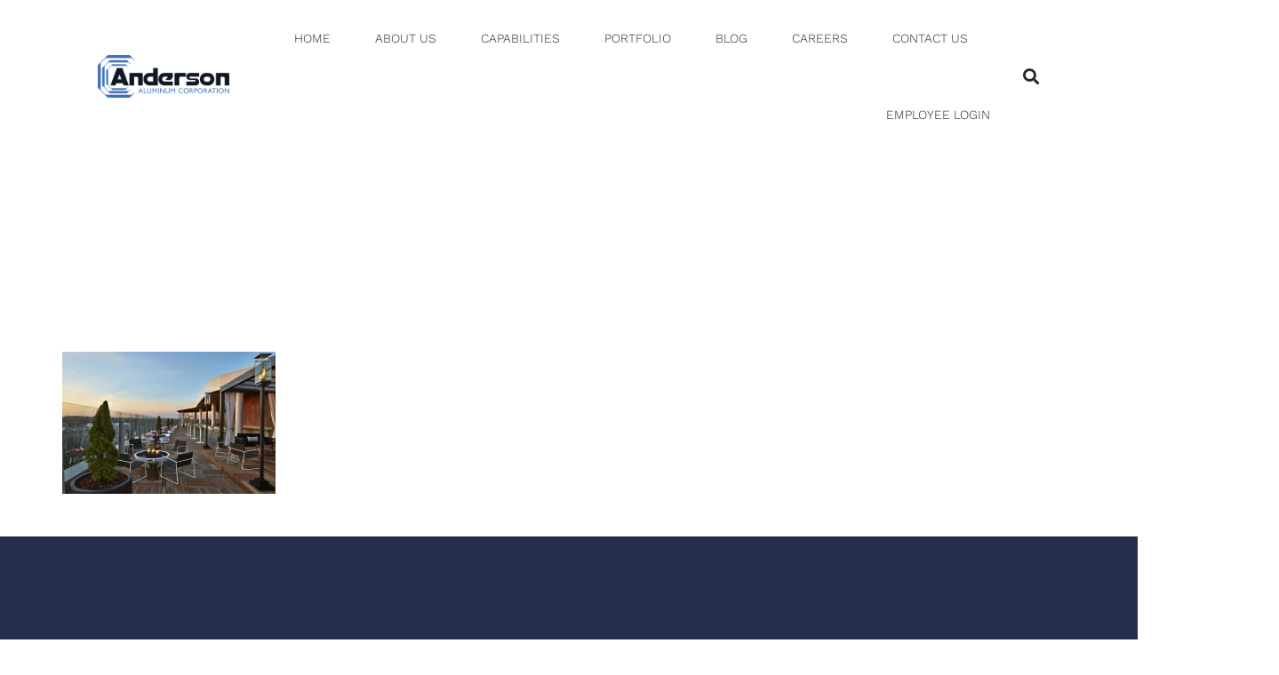

--- FILE ---
content_type: text/html; charset=UTF-8
request_url: https://andersoncompanies.com/anderson_portfolio/ac-marriott-dublin/ac_cmhac_vasorooftop-jpg-nggid03199-ngg0dyn-240x160x100-00f0w010c011r110f110r010t010/
body_size: 21456
content:
<!doctype html>
<html lang="en-US">
<head><meta charset="UTF-8"><script>if(navigator.userAgent.match(/MSIE|Internet Explorer/i)||navigator.userAgent.match(/Trident\/7\..*?rv:11/i)){var href=document.location.href;if(!href.match(/[?&]nowprocket/)){if(href.indexOf("?")==-1){if(href.indexOf("#")==-1){document.location.href=href+"?nowprocket=1"}else{document.location.href=href.replace("#","?nowprocket=1#")}}else{if(href.indexOf("#")==-1){document.location.href=href+"&nowprocket=1"}else{document.location.href=href.replace("#","&nowprocket=1#")}}}}</script><script>(()=>{class RocketLazyLoadScripts{constructor(){this.v="2.0.4",this.userEvents=["keydown","keyup","mousedown","mouseup","mousemove","mouseover","mouseout","touchmove","touchstart","touchend","touchcancel","wheel","click","dblclick","input"],this.attributeEvents=["onblur","onclick","oncontextmenu","ondblclick","onfocus","onmousedown","onmouseenter","onmouseleave","onmousemove","onmouseout","onmouseover","onmouseup","onmousewheel","onscroll","onsubmit"]}async t(){this.i(),this.o(),/iP(ad|hone)/.test(navigator.userAgent)&&this.h(),this.u(),this.l(this),this.m(),this.k(this),this.p(this),this._(),await Promise.all([this.R(),this.L()]),this.lastBreath=Date.now(),this.S(this),this.P(),this.D(),this.O(),this.M(),await this.C(this.delayedScripts.normal),await this.C(this.delayedScripts.defer),await this.C(this.delayedScripts.async),await this.T(),await this.F(),await this.j(),await this.A(),window.dispatchEvent(new Event("rocket-allScriptsLoaded")),this.everythingLoaded=!0,this.lastTouchEnd&&await new Promise(t=>setTimeout(t,500-Date.now()+this.lastTouchEnd)),this.I(),this.H(),this.U(),this.W()}i(){this.CSPIssue=sessionStorage.getItem("rocketCSPIssue"),document.addEventListener("securitypolicyviolation",t=>{this.CSPIssue||"script-src-elem"!==t.violatedDirective||"data"!==t.blockedURI||(this.CSPIssue=!0,sessionStorage.setItem("rocketCSPIssue",!0))},{isRocket:!0})}o(){window.addEventListener("pageshow",t=>{this.persisted=t.persisted,this.realWindowLoadedFired=!0},{isRocket:!0}),window.addEventListener("pagehide",()=>{this.onFirstUserAction=null},{isRocket:!0})}h(){let t;function e(e){t=e}window.addEventListener("touchstart",e,{isRocket:!0}),window.addEventListener("touchend",function i(o){o.changedTouches[0]&&t.changedTouches[0]&&Math.abs(o.changedTouches[0].pageX-t.changedTouches[0].pageX)<10&&Math.abs(o.changedTouches[0].pageY-t.changedTouches[0].pageY)<10&&o.timeStamp-t.timeStamp<200&&(window.removeEventListener("touchstart",e,{isRocket:!0}),window.removeEventListener("touchend",i,{isRocket:!0}),"INPUT"===o.target.tagName&&"text"===o.target.type||(o.target.dispatchEvent(new TouchEvent("touchend",{target:o.target,bubbles:!0})),o.target.dispatchEvent(new MouseEvent("mouseover",{target:o.target,bubbles:!0})),o.target.dispatchEvent(new PointerEvent("click",{target:o.target,bubbles:!0,cancelable:!0,detail:1,clientX:o.changedTouches[0].clientX,clientY:o.changedTouches[0].clientY})),event.preventDefault()))},{isRocket:!0})}q(t){this.userActionTriggered||("mousemove"!==t.type||this.firstMousemoveIgnored?"keyup"===t.type||"mouseover"===t.type||"mouseout"===t.type||(this.userActionTriggered=!0,this.onFirstUserAction&&this.onFirstUserAction()):this.firstMousemoveIgnored=!0),"click"===t.type&&t.preventDefault(),t.stopPropagation(),t.stopImmediatePropagation(),"touchstart"===this.lastEvent&&"touchend"===t.type&&(this.lastTouchEnd=Date.now()),"click"===t.type&&(this.lastTouchEnd=0),this.lastEvent=t.type,t.composedPath&&t.composedPath()[0].getRootNode()instanceof ShadowRoot&&(t.rocketTarget=t.composedPath()[0]),this.savedUserEvents.push(t)}u(){this.savedUserEvents=[],this.userEventHandler=this.q.bind(this),this.userEvents.forEach(t=>window.addEventListener(t,this.userEventHandler,{passive:!1,isRocket:!0})),document.addEventListener("visibilitychange",this.userEventHandler,{isRocket:!0})}U(){this.userEvents.forEach(t=>window.removeEventListener(t,this.userEventHandler,{passive:!1,isRocket:!0})),document.removeEventListener("visibilitychange",this.userEventHandler,{isRocket:!0}),this.savedUserEvents.forEach(t=>{(t.rocketTarget||t.target).dispatchEvent(new window[t.constructor.name](t.type,t))})}m(){const t="return false",e=Array.from(this.attributeEvents,t=>"data-rocket-"+t),i="["+this.attributeEvents.join("],[")+"]",o="[data-rocket-"+this.attributeEvents.join("],[data-rocket-")+"]",s=(e,i,o)=>{o&&o!==t&&(e.setAttribute("data-rocket-"+i,o),e["rocket"+i]=new Function("event",o),e.setAttribute(i,t))};new MutationObserver(t=>{for(const n of t)"attributes"===n.type&&(n.attributeName.startsWith("data-rocket-")||this.everythingLoaded?n.attributeName.startsWith("data-rocket-")&&this.everythingLoaded&&this.N(n.target,n.attributeName.substring(12)):s(n.target,n.attributeName,n.target.getAttribute(n.attributeName))),"childList"===n.type&&n.addedNodes.forEach(t=>{if(t.nodeType===Node.ELEMENT_NODE)if(this.everythingLoaded)for(const i of[t,...t.querySelectorAll(o)])for(const t of i.getAttributeNames())e.includes(t)&&this.N(i,t.substring(12));else for(const e of[t,...t.querySelectorAll(i)])for(const t of e.getAttributeNames())this.attributeEvents.includes(t)&&s(e,t,e.getAttribute(t))})}).observe(document,{subtree:!0,childList:!0,attributeFilter:[...this.attributeEvents,...e]})}I(){this.attributeEvents.forEach(t=>{document.querySelectorAll("[data-rocket-"+t+"]").forEach(e=>{this.N(e,t)})})}N(t,e){const i=t.getAttribute("data-rocket-"+e);i&&(t.setAttribute(e,i),t.removeAttribute("data-rocket-"+e))}k(t){Object.defineProperty(HTMLElement.prototype,"onclick",{get(){return this.rocketonclick||null},set(e){this.rocketonclick=e,this.setAttribute(t.everythingLoaded?"onclick":"data-rocket-onclick","this.rocketonclick(event)")}})}S(t){function e(e,i){let o=e[i];e[i]=null,Object.defineProperty(e,i,{get:()=>o,set(s){t.everythingLoaded?o=s:e["rocket"+i]=o=s}})}e(document,"onreadystatechange"),e(window,"onload"),e(window,"onpageshow");try{Object.defineProperty(document,"readyState",{get:()=>t.rocketReadyState,set(e){t.rocketReadyState=e},configurable:!0}),document.readyState="loading"}catch(t){console.log("WPRocket DJE readyState conflict, bypassing")}}l(t){this.originalAddEventListener=EventTarget.prototype.addEventListener,this.originalRemoveEventListener=EventTarget.prototype.removeEventListener,this.savedEventListeners=[],EventTarget.prototype.addEventListener=function(e,i,o){o&&o.isRocket||!t.B(e,this)&&!t.userEvents.includes(e)||t.B(e,this)&&!t.userActionTriggered||e.startsWith("rocket-")||t.everythingLoaded?t.originalAddEventListener.call(this,e,i,o):(t.savedEventListeners.push({target:this,remove:!1,type:e,func:i,options:o}),"mouseenter"!==e&&"mouseleave"!==e||t.originalAddEventListener.call(this,e,t.savedUserEvents.push,o))},EventTarget.prototype.removeEventListener=function(e,i,o){o&&o.isRocket||!t.B(e,this)&&!t.userEvents.includes(e)||t.B(e,this)&&!t.userActionTriggered||e.startsWith("rocket-")||t.everythingLoaded?t.originalRemoveEventListener.call(this,e,i,o):t.savedEventListeners.push({target:this,remove:!0,type:e,func:i,options:o})}}J(t,e){this.savedEventListeners=this.savedEventListeners.filter(i=>{let o=i.type,s=i.target||window;return e!==o||t!==s||(this.B(o,s)&&(i.type="rocket-"+o),this.$(i),!1)})}H(){EventTarget.prototype.addEventListener=this.originalAddEventListener,EventTarget.prototype.removeEventListener=this.originalRemoveEventListener,this.savedEventListeners.forEach(t=>this.$(t))}$(t){t.remove?this.originalRemoveEventListener.call(t.target,t.type,t.func,t.options):this.originalAddEventListener.call(t.target,t.type,t.func,t.options)}p(t){let e;function i(e){return t.everythingLoaded?e:e.split(" ").map(t=>"load"===t||t.startsWith("load.")?"rocket-jquery-load":t).join(" ")}function o(o){function s(e){const s=o.fn[e];o.fn[e]=o.fn.init.prototype[e]=function(){return this[0]===window&&t.userActionTriggered&&("string"==typeof arguments[0]||arguments[0]instanceof String?arguments[0]=i(arguments[0]):"object"==typeof arguments[0]&&Object.keys(arguments[0]).forEach(t=>{const e=arguments[0][t];delete arguments[0][t],arguments[0][i(t)]=e})),s.apply(this,arguments),this}}if(o&&o.fn&&!t.allJQueries.includes(o)){const e={DOMContentLoaded:[],"rocket-DOMContentLoaded":[]};for(const t in e)document.addEventListener(t,()=>{e[t].forEach(t=>t())},{isRocket:!0});o.fn.ready=o.fn.init.prototype.ready=function(i){function s(){parseInt(o.fn.jquery)>2?setTimeout(()=>i.bind(document)(o)):i.bind(document)(o)}return"function"==typeof i&&(t.realDomReadyFired?!t.userActionTriggered||t.fauxDomReadyFired?s():e["rocket-DOMContentLoaded"].push(s):e.DOMContentLoaded.push(s)),o([])},s("on"),s("one"),s("off"),t.allJQueries.push(o)}e=o}t.allJQueries=[],o(window.jQuery),Object.defineProperty(window,"jQuery",{get:()=>e,set(t){o(t)}})}P(){const t=new Map;document.write=document.writeln=function(e){const i=document.currentScript,o=document.createRange(),s=i.parentElement;let n=t.get(i);void 0===n&&(n=i.nextSibling,t.set(i,n));const c=document.createDocumentFragment();o.setStart(c,0),c.appendChild(o.createContextualFragment(e)),s.insertBefore(c,n)}}async R(){return new Promise(t=>{this.userActionTriggered?t():this.onFirstUserAction=t})}async L(){return new Promise(t=>{document.addEventListener("DOMContentLoaded",()=>{this.realDomReadyFired=!0,t()},{isRocket:!0})})}async j(){return this.realWindowLoadedFired?Promise.resolve():new Promise(t=>{window.addEventListener("load",t,{isRocket:!0})})}M(){this.pendingScripts=[];this.scriptsMutationObserver=new MutationObserver(t=>{for(const e of t)e.addedNodes.forEach(t=>{"SCRIPT"!==t.tagName||t.noModule||t.isWPRocket||this.pendingScripts.push({script:t,promise:new Promise(e=>{const i=()=>{const i=this.pendingScripts.findIndex(e=>e.script===t);i>=0&&this.pendingScripts.splice(i,1),e()};t.addEventListener("load",i,{isRocket:!0}),t.addEventListener("error",i,{isRocket:!0}),setTimeout(i,1e3)})})})}),this.scriptsMutationObserver.observe(document,{childList:!0,subtree:!0})}async F(){await this.X(),this.pendingScripts.length?(await this.pendingScripts[0].promise,await this.F()):this.scriptsMutationObserver.disconnect()}D(){this.delayedScripts={normal:[],async:[],defer:[]},document.querySelectorAll("script[type$=rocketlazyloadscript]").forEach(t=>{t.hasAttribute("data-rocket-src")?t.hasAttribute("async")&&!1!==t.async?this.delayedScripts.async.push(t):t.hasAttribute("defer")&&!1!==t.defer||"module"===t.getAttribute("data-rocket-type")?this.delayedScripts.defer.push(t):this.delayedScripts.normal.push(t):this.delayedScripts.normal.push(t)})}async _(){await this.L();let t=[];document.querySelectorAll("script[type$=rocketlazyloadscript][data-rocket-src]").forEach(e=>{let i=e.getAttribute("data-rocket-src");if(i&&!i.startsWith("data:")){i.startsWith("//")&&(i=location.protocol+i);try{const o=new URL(i).origin;o!==location.origin&&t.push({src:o,crossOrigin:e.crossOrigin||"module"===e.getAttribute("data-rocket-type")})}catch(t){}}}),t=[...new Map(t.map(t=>[JSON.stringify(t),t])).values()],this.Y(t,"preconnect")}async G(t){if(await this.K(),!0!==t.noModule||!("noModule"in HTMLScriptElement.prototype))return new Promise(e=>{let i;function o(){(i||t).setAttribute("data-rocket-status","executed"),e()}try{if(navigator.userAgent.includes("Firefox/")||""===navigator.vendor||this.CSPIssue)i=document.createElement("script"),[...t.attributes].forEach(t=>{let e=t.nodeName;"type"!==e&&("data-rocket-type"===e&&(e="type"),"data-rocket-src"===e&&(e="src"),i.setAttribute(e,t.nodeValue))}),t.text&&(i.text=t.text),t.nonce&&(i.nonce=t.nonce),i.hasAttribute("src")?(i.addEventListener("load",o,{isRocket:!0}),i.addEventListener("error",()=>{i.setAttribute("data-rocket-status","failed-network"),e()},{isRocket:!0}),setTimeout(()=>{i.isConnected||e()},1)):(i.text=t.text,o()),i.isWPRocket=!0,t.parentNode.replaceChild(i,t);else{const i=t.getAttribute("data-rocket-type"),s=t.getAttribute("data-rocket-src");i?(t.type=i,t.removeAttribute("data-rocket-type")):t.removeAttribute("type"),t.addEventListener("load",o,{isRocket:!0}),t.addEventListener("error",i=>{this.CSPIssue&&i.target.src.startsWith("data:")?(console.log("WPRocket: CSP fallback activated"),t.removeAttribute("src"),this.G(t).then(e)):(t.setAttribute("data-rocket-status","failed-network"),e())},{isRocket:!0}),s?(t.fetchPriority="high",t.removeAttribute("data-rocket-src"),t.src=s):t.src="data:text/javascript;base64,"+window.btoa(unescape(encodeURIComponent(t.text)))}}catch(i){t.setAttribute("data-rocket-status","failed-transform"),e()}});t.setAttribute("data-rocket-status","skipped")}async C(t){const e=t.shift();return e?(e.isConnected&&await this.G(e),this.C(t)):Promise.resolve()}O(){this.Y([...this.delayedScripts.normal,...this.delayedScripts.defer,...this.delayedScripts.async],"preload")}Y(t,e){this.trash=this.trash||[];let i=!0;var o=document.createDocumentFragment();t.forEach(t=>{const s=t.getAttribute&&t.getAttribute("data-rocket-src")||t.src;if(s&&!s.startsWith("data:")){const n=document.createElement("link");n.href=s,n.rel=e,"preconnect"!==e&&(n.as="script",n.fetchPriority=i?"high":"low"),t.getAttribute&&"module"===t.getAttribute("data-rocket-type")&&(n.crossOrigin=!0),t.crossOrigin&&(n.crossOrigin=t.crossOrigin),t.integrity&&(n.integrity=t.integrity),t.nonce&&(n.nonce=t.nonce),o.appendChild(n),this.trash.push(n),i=!1}}),document.head.appendChild(o)}W(){this.trash.forEach(t=>t.remove())}async T(){try{document.readyState="interactive"}catch(t){}this.fauxDomReadyFired=!0;try{await this.K(),this.J(document,"readystatechange"),document.dispatchEvent(new Event("rocket-readystatechange")),await this.K(),document.rocketonreadystatechange&&document.rocketonreadystatechange(),await this.K(),this.J(document,"DOMContentLoaded"),document.dispatchEvent(new Event("rocket-DOMContentLoaded")),await this.K(),this.J(window,"DOMContentLoaded"),window.dispatchEvent(new Event("rocket-DOMContentLoaded"))}catch(t){console.error(t)}}async A(){try{document.readyState="complete"}catch(t){}try{await this.K(),this.J(document,"readystatechange"),document.dispatchEvent(new Event("rocket-readystatechange")),await this.K(),document.rocketonreadystatechange&&document.rocketonreadystatechange(),await this.K(),this.J(window,"load"),window.dispatchEvent(new Event("rocket-load")),await this.K(),window.rocketonload&&window.rocketonload(),await this.K(),this.allJQueries.forEach(t=>t(window).trigger("rocket-jquery-load")),await this.K(),this.J(window,"pageshow");const t=new Event("rocket-pageshow");t.persisted=this.persisted,window.dispatchEvent(t),await this.K(),window.rocketonpageshow&&window.rocketonpageshow({persisted:this.persisted})}catch(t){console.error(t)}}async K(){Date.now()-this.lastBreath>45&&(await this.X(),this.lastBreath=Date.now())}async X(){return document.hidden?new Promise(t=>setTimeout(t)):new Promise(t=>requestAnimationFrame(t))}B(t,e){return e===document&&"readystatechange"===t||(e===document&&"DOMContentLoaded"===t||(e===window&&"DOMContentLoaded"===t||(e===window&&"load"===t||e===window&&"pageshow"===t)))}static run(){(new RocketLazyLoadScripts).t()}}RocketLazyLoadScripts.run()})();</script>
	
	<meta name="viewport" content="width=device-width, initial-scale=1">
	<link rel="profile" href="https://gmpg.org/xfn/11">
	<meta name='robots' content='index, follow, max-image-preview:large, max-snippet:-1, max-video-preview:-1' />
	<style>img:is([sizes="auto" i], [sizes^="auto," i]) { contain-intrinsic-size: 3000px 1500px }</style>
	
	<!-- This site is optimized with the Yoast SEO plugin v26.7 - https://yoast.com/wordpress/plugins/seo/ -->
	<title>AC_CMHAC_VasoRooftop.jpg-nggid03199-ngg0dyn-240x160x100-00f0w010c011r110f110r010t010 - Anderson Aluminum Corporation</title>
	<link rel="canonical" href="https://andersoncompanies.com/anderson_portfolio/ac-marriott-dublin/ac_cmhac_vasorooftop-jpg-nggid03199-ngg0dyn-240x160x100-00f0w010c011r110f110r010t010/" />
	<meta property="og:locale" content="en_US" />
	<meta property="og:type" content="article" />
	<meta property="og:title" content="AC_CMHAC_VasoRooftop.jpg-nggid03199-ngg0dyn-240x160x100-00f0w010c011r110f110r010t010 - Anderson Aluminum Corporation" />
	<meta property="og:url" content="https://andersoncompanies.com/anderson_portfolio/ac-marriott-dublin/ac_cmhac_vasorooftop-jpg-nggid03199-ngg0dyn-240x160x100-00f0w010c011r110f110r010t010/" />
	<meta property="og:site_name" content="Anderson Aluminum Corporation" />
	<meta property="og:image" content="https://andersoncompanies.com/anderson_portfolio/ac-marriott-dublin/ac_cmhac_vasorooftop-jpg-nggid03199-ngg0dyn-240x160x100-00f0w010c011r110f110r010t010" />
	<meta property="og:image:width" content="240" />
	<meta property="og:image:height" content="160" />
	<meta property="og:image:type" content="image/jpeg" />
	<meta name="twitter:card" content="summary_large_image" />
	<script type="application/ld+json" class="yoast-schema-graph">{"@context":"https://schema.org","@graph":[{"@type":"WebPage","@id":"https://andersoncompanies.com/anderson_portfolio/ac-marriott-dublin/ac_cmhac_vasorooftop-jpg-nggid03199-ngg0dyn-240x160x100-00f0w010c011r110f110r010t010/","url":"https://andersoncompanies.com/anderson_portfolio/ac-marriott-dublin/ac_cmhac_vasorooftop-jpg-nggid03199-ngg0dyn-240x160x100-00f0w010c011r110f110r010t010/","name":"AC_CMHAC_VasoRooftop.jpg-nggid03199-ngg0dyn-240x160x100-00f0w010c011r110f110r010t010 - Anderson Aluminum Corporation","isPartOf":{"@id":"https://andersoncompanies.com/#website"},"primaryImageOfPage":{"@id":"https://andersoncompanies.com/anderson_portfolio/ac-marriott-dublin/ac_cmhac_vasorooftop-jpg-nggid03199-ngg0dyn-240x160x100-00f0w010c011r110f110r010t010/#primaryimage"},"image":{"@id":"https://andersoncompanies.com/anderson_portfolio/ac-marriott-dublin/ac_cmhac_vasorooftop-jpg-nggid03199-ngg0dyn-240x160x100-00f0w010c011r110f110r010t010/#primaryimage"},"thumbnailUrl":"https://andersoncompanies.com/wp-content/uploads/2017/11/AC_CMHAC_VasoRooftop.jpg-nggid03199-ngg0dyn-240x160x100-00f0w010c011r110f110r010t010.jpg","datePublished":"2021-03-08T23:00:06+00:00","breadcrumb":{"@id":"https://andersoncompanies.com/anderson_portfolio/ac-marriott-dublin/ac_cmhac_vasorooftop-jpg-nggid03199-ngg0dyn-240x160x100-00f0w010c011r110f110r010t010/#breadcrumb"},"inLanguage":"en-US","potentialAction":[{"@type":"ReadAction","target":["https://andersoncompanies.com/anderson_portfolio/ac-marriott-dublin/ac_cmhac_vasorooftop-jpg-nggid03199-ngg0dyn-240x160x100-00f0w010c011r110f110r010t010/"]}]},{"@type":"ImageObject","inLanguage":"en-US","@id":"https://andersoncompanies.com/anderson_portfolio/ac-marriott-dublin/ac_cmhac_vasorooftop-jpg-nggid03199-ngg0dyn-240x160x100-00f0w010c011r110f110r010t010/#primaryimage","url":"https://andersoncompanies.com/wp-content/uploads/2017/11/AC_CMHAC_VasoRooftop.jpg-nggid03199-ngg0dyn-240x160x100-00f0w010c011r110f110r010t010.jpg","contentUrl":"https://andersoncompanies.com/wp-content/uploads/2017/11/AC_CMHAC_VasoRooftop.jpg-nggid03199-ngg0dyn-240x160x100-00f0w010c011r110f110r010t010.jpg","width":240,"height":160},{"@type":"BreadcrumbList","@id":"https://andersoncompanies.com/anderson_portfolio/ac-marriott-dublin/ac_cmhac_vasorooftop-jpg-nggid03199-ngg0dyn-240x160x100-00f0w010c011r110f110r010t010/#breadcrumb","itemListElement":[{"@type":"ListItem","position":1,"name":"Home","item":"https://andersoncompanies.com/"},{"@type":"ListItem","position":2,"name":"AC Marriott &#8211; Bridge Park","item":"https://andersoncompanies.com/anderson_portfolio/ac-marriott-dublin/"},{"@type":"ListItem","position":3,"name":"AC_CMHAC_VasoRooftop.jpg-nggid03199-ngg0dyn-240x160x100-00f0w010c011r110f110r010t010"}]},{"@type":"WebSite","@id":"https://andersoncompanies.com/#website","url":"https://andersoncompanies.com/","name":"Anderson Aluminum Corporation","description":"REDEFINING THE SKYLINE FOR OVER 35 YEARS","publisher":{"@id":"https://andersoncompanies.com/#organization"},"potentialAction":[{"@type":"SearchAction","target":{"@type":"EntryPoint","urlTemplate":"https://andersoncompanies.com/?s={search_term_string}"},"query-input":{"@type":"PropertyValueSpecification","valueRequired":true,"valueName":"search_term_string"}}],"inLanguage":"en-US"},{"@type":"Organization","@id":"https://andersoncompanies.com/#organization","name":"Anderson Aluminum Corporation","url":"https://andersoncompanies.com/","logo":{"@type":"ImageObject","inLanguage":"en-US","@id":"https://andersoncompanies.com/#/schema/logo/image/","url":"https://andersoncompanies.com/wp-content/uploads/2016/03/Anderson-Logo-white-background.png","contentUrl":"https://andersoncompanies.com/wp-content/uploads/2016/03/Anderson-Logo-white-background.png","width":908,"height":325,"caption":"Anderson Aluminum Corporation"},"image":{"@id":"https://andersoncompanies.com/#/schema/logo/image/"},"sameAs":["https://www.linkedin.com/company/anderson-aluminum-corporation","https://www.youtube.com/channel/UCjkKSRItcexwe81Tc6-pcag"]}]}</script>
	<!-- / Yoast SEO plugin. -->



<link rel="alternate" type="application/rss+xml" title="Anderson Aluminum Corporation &raquo; Feed" href="https://andersoncompanies.com/feed/" />
<link rel="alternate" type="application/rss+xml" title="Anderson Aluminum Corporation &raquo; Comments Feed" href="https://andersoncompanies.com/comments/feed/" />
		<style>
			.lazyload,
			.lazyloading {
				max-width: 100%;
			}
		</style>
		<style id='wp-emoji-styles-inline-css'>

	img.wp-smiley, img.emoji {
		display: inline !important;
		border: none !important;
		box-shadow: none !important;
		height: 1em !important;
		width: 1em !important;
		margin: 0 0.07em !important;
		vertical-align: -0.1em !important;
		background: none !important;
		padding: 0 !important;
	}
</style>
<link rel='stylesheet' id='wp-block-library-css' href='https://andersoncompanies.com/wp-includes/css/dist/block-library/style.min.css?ver=6.8.3' media='all' />
<style id='classic-theme-styles-inline-css'>
/*! This file is auto-generated */
.wp-block-button__link{color:#fff;background-color:#32373c;border-radius:9999px;box-shadow:none;text-decoration:none;padding:calc(.667em + 2px) calc(1.333em + 2px);font-size:1.125em}.wp-block-file__button{background:#32373c;color:#fff;text-decoration:none}
</style>
<style id='global-styles-inline-css'>
:root{--wp--preset--aspect-ratio--square: 1;--wp--preset--aspect-ratio--4-3: 4/3;--wp--preset--aspect-ratio--3-4: 3/4;--wp--preset--aspect-ratio--3-2: 3/2;--wp--preset--aspect-ratio--2-3: 2/3;--wp--preset--aspect-ratio--16-9: 16/9;--wp--preset--aspect-ratio--9-16: 9/16;--wp--preset--color--black: #000000;--wp--preset--color--cyan-bluish-gray: #abb8c3;--wp--preset--color--white: #ffffff;--wp--preset--color--pale-pink: #f78da7;--wp--preset--color--vivid-red: #cf2e2e;--wp--preset--color--luminous-vivid-orange: #ff6900;--wp--preset--color--luminous-vivid-amber: #fcb900;--wp--preset--color--light-green-cyan: #7bdcb5;--wp--preset--color--vivid-green-cyan: #00d084;--wp--preset--color--pale-cyan-blue: #8ed1fc;--wp--preset--color--vivid-cyan-blue: #0693e3;--wp--preset--color--vivid-purple: #9b51e0;--wp--preset--gradient--vivid-cyan-blue-to-vivid-purple: linear-gradient(135deg,rgba(6,147,227,1) 0%,rgb(155,81,224) 100%);--wp--preset--gradient--light-green-cyan-to-vivid-green-cyan: linear-gradient(135deg,rgb(122,220,180) 0%,rgb(0,208,130) 100%);--wp--preset--gradient--luminous-vivid-amber-to-luminous-vivid-orange: linear-gradient(135deg,rgba(252,185,0,1) 0%,rgba(255,105,0,1) 100%);--wp--preset--gradient--luminous-vivid-orange-to-vivid-red: linear-gradient(135deg,rgba(255,105,0,1) 0%,rgb(207,46,46) 100%);--wp--preset--gradient--very-light-gray-to-cyan-bluish-gray: linear-gradient(135deg,rgb(238,238,238) 0%,rgb(169,184,195) 100%);--wp--preset--gradient--cool-to-warm-spectrum: linear-gradient(135deg,rgb(74,234,220) 0%,rgb(151,120,209) 20%,rgb(207,42,186) 40%,rgb(238,44,130) 60%,rgb(251,105,98) 80%,rgb(254,248,76) 100%);--wp--preset--gradient--blush-light-purple: linear-gradient(135deg,rgb(255,206,236) 0%,rgb(152,150,240) 100%);--wp--preset--gradient--blush-bordeaux: linear-gradient(135deg,rgb(254,205,165) 0%,rgb(254,45,45) 50%,rgb(107,0,62) 100%);--wp--preset--gradient--luminous-dusk: linear-gradient(135deg,rgb(255,203,112) 0%,rgb(199,81,192) 50%,rgb(65,88,208) 100%);--wp--preset--gradient--pale-ocean: linear-gradient(135deg,rgb(255,245,203) 0%,rgb(182,227,212) 50%,rgb(51,167,181) 100%);--wp--preset--gradient--electric-grass: linear-gradient(135deg,rgb(202,248,128) 0%,rgb(113,206,126) 100%);--wp--preset--gradient--midnight: linear-gradient(135deg,rgb(2,3,129) 0%,rgb(40,116,252) 100%);--wp--preset--font-size--small: 13px;--wp--preset--font-size--medium: 20px;--wp--preset--font-size--large: 36px;--wp--preset--font-size--x-large: 42px;--wp--preset--spacing--20: 0.44rem;--wp--preset--spacing--30: 0.67rem;--wp--preset--spacing--40: 1rem;--wp--preset--spacing--50: 1.5rem;--wp--preset--spacing--60: 2.25rem;--wp--preset--spacing--70: 3.38rem;--wp--preset--spacing--80: 5.06rem;--wp--preset--shadow--natural: 6px 6px 9px rgba(0, 0, 0, 0.2);--wp--preset--shadow--deep: 12px 12px 50px rgba(0, 0, 0, 0.4);--wp--preset--shadow--sharp: 6px 6px 0px rgba(0, 0, 0, 0.2);--wp--preset--shadow--outlined: 6px 6px 0px -3px rgba(255, 255, 255, 1), 6px 6px rgba(0, 0, 0, 1);--wp--preset--shadow--crisp: 6px 6px 0px rgba(0, 0, 0, 1);}:where(.is-layout-flex){gap: 0.5em;}:where(.is-layout-grid){gap: 0.5em;}body .is-layout-flex{display: flex;}.is-layout-flex{flex-wrap: wrap;align-items: center;}.is-layout-flex > :is(*, div){margin: 0;}body .is-layout-grid{display: grid;}.is-layout-grid > :is(*, div){margin: 0;}:where(.wp-block-columns.is-layout-flex){gap: 2em;}:where(.wp-block-columns.is-layout-grid){gap: 2em;}:where(.wp-block-post-template.is-layout-flex){gap: 1.25em;}:where(.wp-block-post-template.is-layout-grid){gap: 1.25em;}.has-black-color{color: var(--wp--preset--color--black) !important;}.has-cyan-bluish-gray-color{color: var(--wp--preset--color--cyan-bluish-gray) !important;}.has-white-color{color: var(--wp--preset--color--white) !important;}.has-pale-pink-color{color: var(--wp--preset--color--pale-pink) !important;}.has-vivid-red-color{color: var(--wp--preset--color--vivid-red) !important;}.has-luminous-vivid-orange-color{color: var(--wp--preset--color--luminous-vivid-orange) !important;}.has-luminous-vivid-amber-color{color: var(--wp--preset--color--luminous-vivid-amber) !important;}.has-light-green-cyan-color{color: var(--wp--preset--color--light-green-cyan) !important;}.has-vivid-green-cyan-color{color: var(--wp--preset--color--vivid-green-cyan) !important;}.has-pale-cyan-blue-color{color: var(--wp--preset--color--pale-cyan-blue) !important;}.has-vivid-cyan-blue-color{color: var(--wp--preset--color--vivid-cyan-blue) !important;}.has-vivid-purple-color{color: var(--wp--preset--color--vivid-purple) !important;}.has-black-background-color{background-color: var(--wp--preset--color--black) !important;}.has-cyan-bluish-gray-background-color{background-color: var(--wp--preset--color--cyan-bluish-gray) !important;}.has-white-background-color{background-color: var(--wp--preset--color--white) !important;}.has-pale-pink-background-color{background-color: var(--wp--preset--color--pale-pink) !important;}.has-vivid-red-background-color{background-color: var(--wp--preset--color--vivid-red) !important;}.has-luminous-vivid-orange-background-color{background-color: var(--wp--preset--color--luminous-vivid-orange) !important;}.has-luminous-vivid-amber-background-color{background-color: var(--wp--preset--color--luminous-vivid-amber) !important;}.has-light-green-cyan-background-color{background-color: var(--wp--preset--color--light-green-cyan) !important;}.has-vivid-green-cyan-background-color{background-color: var(--wp--preset--color--vivid-green-cyan) !important;}.has-pale-cyan-blue-background-color{background-color: var(--wp--preset--color--pale-cyan-blue) !important;}.has-vivid-cyan-blue-background-color{background-color: var(--wp--preset--color--vivid-cyan-blue) !important;}.has-vivid-purple-background-color{background-color: var(--wp--preset--color--vivid-purple) !important;}.has-black-border-color{border-color: var(--wp--preset--color--black) !important;}.has-cyan-bluish-gray-border-color{border-color: var(--wp--preset--color--cyan-bluish-gray) !important;}.has-white-border-color{border-color: var(--wp--preset--color--white) !important;}.has-pale-pink-border-color{border-color: var(--wp--preset--color--pale-pink) !important;}.has-vivid-red-border-color{border-color: var(--wp--preset--color--vivid-red) !important;}.has-luminous-vivid-orange-border-color{border-color: var(--wp--preset--color--luminous-vivid-orange) !important;}.has-luminous-vivid-amber-border-color{border-color: var(--wp--preset--color--luminous-vivid-amber) !important;}.has-light-green-cyan-border-color{border-color: var(--wp--preset--color--light-green-cyan) !important;}.has-vivid-green-cyan-border-color{border-color: var(--wp--preset--color--vivid-green-cyan) !important;}.has-pale-cyan-blue-border-color{border-color: var(--wp--preset--color--pale-cyan-blue) !important;}.has-vivid-cyan-blue-border-color{border-color: var(--wp--preset--color--vivid-cyan-blue) !important;}.has-vivid-purple-border-color{border-color: var(--wp--preset--color--vivid-purple) !important;}.has-vivid-cyan-blue-to-vivid-purple-gradient-background{background: var(--wp--preset--gradient--vivid-cyan-blue-to-vivid-purple) !important;}.has-light-green-cyan-to-vivid-green-cyan-gradient-background{background: var(--wp--preset--gradient--light-green-cyan-to-vivid-green-cyan) !important;}.has-luminous-vivid-amber-to-luminous-vivid-orange-gradient-background{background: var(--wp--preset--gradient--luminous-vivid-amber-to-luminous-vivid-orange) !important;}.has-luminous-vivid-orange-to-vivid-red-gradient-background{background: var(--wp--preset--gradient--luminous-vivid-orange-to-vivid-red) !important;}.has-very-light-gray-to-cyan-bluish-gray-gradient-background{background: var(--wp--preset--gradient--very-light-gray-to-cyan-bluish-gray) !important;}.has-cool-to-warm-spectrum-gradient-background{background: var(--wp--preset--gradient--cool-to-warm-spectrum) !important;}.has-blush-light-purple-gradient-background{background: var(--wp--preset--gradient--blush-light-purple) !important;}.has-blush-bordeaux-gradient-background{background: var(--wp--preset--gradient--blush-bordeaux) !important;}.has-luminous-dusk-gradient-background{background: var(--wp--preset--gradient--luminous-dusk) !important;}.has-pale-ocean-gradient-background{background: var(--wp--preset--gradient--pale-ocean) !important;}.has-electric-grass-gradient-background{background: var(--wp--preset--gradient--electric-grass) !important;}.has-midnight-gradient-background{background: var(--wp--preset--gradient--midnight) !important;}.has-small-font-size{font-size: var(--wp--preset--font-size--small) !important;}.has-medium-font-size{font-size: var(--wp--preset--font-size--medium) !important;}.has-large-font-size{font-size: var(--wp--preset--font-size--large) !important;}.has-x-large-font-size{font-size: var(--wp--preset--font-size--x-large) !important;}
:where(.wp-block-post-template.is-layout-flex){gap: 1.25em;}:where(.wp-block-post-template.is-layout-grid){gap: 1.25em;}
:where(.wp-block-columns.is-layout-flex){gap: 2em;}:where(.wp-block-columns.is-layout-grid){gap: 2em;}
:root :where(.wp-block-pullquote){font-size: 1.5em;line-height: 1.6;}
</style>
<link rel='stylesheet' id='pafe-extension-style-free-css' href='https://andersoncompanies.com/wp-content/plugins/piotnet-addons-for-elementor/assets/css/minify/extension.min.css?ver=2.4.36' media='all' />
<link rel='stylesheet' id='hello-elementor-css' href='https://andersoncompanies.com/wp-content/themes/hello-elementor/style.min.css?ver=3.0.0' media='all' />
<link rel='stylesheet' id='hello-elementor-theme-style-css' href='https://andersoncompanies.com/wp-content/themes/hello-elementor/theme.min.css?ver=3.0.0' media='all' />
<link rel='stylesheet' id='hello-elementor-header-footer-css' href='https://andersoncompanies.com/wp-content/themes/hello-elementor/header-footer.min.css?ver=3.0.0' media='all' />
<link rel='stylesheet' id='elementor-frontend-css' href='https://andersoncompanies.com/wp-content/plugins/elementor/assets/css/frontend.min.css?ver=3.34.1' media='all' />
<link rel='stylesheet' id='widget-image-css' href='https://andersoncompanies.com/wp-content/plugins/elementor/assets/css/widget-image.min.css?ver=3.34.1' media='all' />
<link rel='stylesheet' id='widget-nav-menu-css' href='https://andersoncompanies.com/wp-content/plugins/elementor-pro/assets/css/widget-nav-menu.min.css?ver=3.34.0' media='all' />
<link rel='stylesheet' id='widget-search-form-css' href='https://andersoncompanies.com/wp-content/plugins/elementor-pro/assets/css/widget-search-form.min.css?ver=3.34.0' media='all' />
<link rel='stylesheet' id='elementor-icons-shared-0-css' href='https://andersoncompanies.com/wp-content/plugins/elementor/assets/lib/font-awesome/css/fontawesome.min.css?ver=5.15.3' media='all' />
<link data-minify="1" rel='stylesheet' id='elementor-icons-fa-solid-css' href='https://andersoncompanies.com/wp-content/cache/min/1/wp-content/plugins/elementor/assets/lib/font-awesome/css/solid.min.css?ver=1768708283' media='all' />
<link rel='stylesheet' id='e-sticky-css' href='https://andersoncompanies.com/wp-content/plugins/elementor-pro/assets/css/modules/sticky.min.css?ver=3.34.0' media='all' />
<link rel='stylesheet' id='widget-heading-css' href='https://andersoncompanies.com/wp-content/plugins/elementor/assets/css/widget-heading.min.css?ver=3.34.1' media='all' />
<link rel='stylesheet' id='widget-icon-list-css' href='https://andersoncompanies.com/wp-content/plugins/elementor/assets/css/widget-icon-list.min.css?ver=3.34.1' media='all' />
<link rel='stylesheet' id='e-animation-shrink-css' href='https://andersoncompanies.com/wp-content/plugins/elementor/assets/lib/animations/styles/e-animation-shrink.min.css?ver=3.34.1' media='all' />
<link rel='stylesheet' id='widget-social-icons-css' href='https://andersoncompanies.com/wp-content/plugins/elementor/assets/css/widget-social-icons.min.css?ver=3.34.1' media='all' />
<link rel='stylesheet' id='e-apple-webkit-css' href='https://andersoncompanies.com/wp-content/plugins/elementor/assets/css/conditionals/apple-webkit.min.css?ver=3.34.1' media='all' />
<link data-minify="1" rel='stylesheet' id='elementor-icons-css' href='https://andersoncompanies.com/wp-content/cache/min/1/wp-content/plugins/elementor/assets/lib/eicons/css/elementor-icons.min.css?ver=1768708283' media='all' />
<link rel='stylesheet' id='elementor-post-2240-css' href='https://andersoncompanies.com/wp-content/uploads/elementor/css/post-2240.css?ver=1768708281' media='all' />
<link rel='stylesheet' id='elementor-post-2351-css' href='https://andersoncompanies.com/wp-content/uploads/elementor/css/post-2351.css?ver=1768708282' media='all' />
<link rel='stylesheet' id='elementor-post-2246-css' href='https://andersoncompanies.com/wp-content/uploads/elementor/css/post-2246.css?ver=1768708283' media='all' />
<link data-minify="1" rel='stylesheet' id='dashicons-css' href='https://andersoncompanies.com/wp-content/cache/min/1/wp-includes/css/dashicons.min.css?ver=1768708283' media='all' />
<link rel='stylesheet' id='eael-general-css' href='https://andersoncompanies.com/wp-content/plugins/essential-addons-for-elementor-lite/assets/front-end/css/view/general.min.css?ver=6.5.7' media='all' />
<link data-minify="1" rel='stylesheet' id='elementor-gf-local-worksans-css' href='https://andersoncompanies.com/wp-content/cache/min/1/wp-content/uploads/elementor/google-fonts/css/worksans.css?ver=1768708283' media='all' />
<link data-minify="1" rel='stylesheet' id='elementor-icons-fa-brands-css' href='https://andersoncompanies.com/wp-content/cache/min/1/wp-content/plugins/elementor/assets/lib/font-awesome/css/brands.min.css?ver=1768708283' media='all' />
<script type="rocketlazyloadscript" data-rocket-src="https://andersoncompanies.com/wp-includes/js/jquery/jquery.min.js?ver=3.7.1" id="jquery-core-js" data-rocket-defer defer></script>
<script type="rocketlazyloadscript" data-rocket-src="https://andersoncompanies.com/wp-includes/js/jquery/jquery-migrate.min.js?ver=3.4.1" id="jquery-migrate-js" data-rocket-defer defer></script>
<script type="rocketlazyloadscript" data-rocket-src="https://andersoncompanies.com/wp-content/plugins/piotnet-addons-for-elementor/assets/js/minify/extension.min.js?ver=2.4.36" id="pafe-extension-free-js" data-rocket-defer defer></script>
<script type="rocketlazyloadscript" data-rocket-src="https://andersoncompanies.com/wp-content/plugins/google-analyticator/external-tracking.min.js?ver=6.5.7" id="ga-external-tracking-js" data-rocket-defer defer></script>
<link rel="https://api.w.org/" href="https://andersoncompanies.com/wp-json/" /><link rel="alternate" title="JSON" type="application/json" href="https://andersoncompanies.com/wp-json/wp/v2/media/3070" /><link rel="EditURI" type="application/rsd+xml" title="RSD" href="https://andersoncompanies.com/xmlrpc.php?rsd" />
<link rel='shortlink' href='https://andersoncompanies.com/?p=3070' />
<link rel="alternate" title="oEmbed (JSON)" type="application/json+oembed" href="https://andersoncompanies.com/wp-json/oembed/1.0/embed?url=https%3A%2F%2Fandersoncompanies.com%2Fanderson_portfolio%2Fac-marriott-dublin%2Fac_cmhac_vasorooftop-jpg-nggid03199-ngg0dyn-240x160x100-00f0w010c011r110f110r010t010%2F" />
<link rel="alternate" title="oEmbed (XML)" type="text/xml+oembed" href="https://andersoncompanies.com/wp-json/oembed/1.0/embed?url=https%3A%2F%2Fandersoncompanies.com%2Fanderson_portfolio%2Fac-marriott-dublin%2Fac_cmhac_vasorooftop-jpg-nggid03199-ngg0dyn-240x160x100-00f0w010c011r110f110r010t010%2F&#038;format=xml" />
<style id="essential-blocks-global-styles">
            :root {
                --eb-global-primary-color: #101828;
--eb-global-secondary-color: #475467;
--eb-global-tertiary-color: #98A2B3;
--eb-global-text-color: #475467;
--eb-global-heading-color: #1D2939;
--eb-global-link-color: #444CE7;
--eb-global-background-color: #F9FAFB;
--eb-global-button-text-color: #FFFFFF;
--eb-global-button-background-color: #101828;
--eb-gradient-primary-color: linear-gradient(90deg, hsla(259, 84%, 78%, 1) 0%, hsla(206, 67%, 75%, 1) 100%);
--eb-gradient-secondary-color: linear-gradient(90deg, hsla(18, 76%, 85%, 1) 0%, hsla(203, 69%, 84%, 1) 100%);
--eb-gradient-tertiary-color: linear-gradient(90deg, hsla(248, 21%, 15%, 1) 0%, hsla(250, 14%, 61%, 1) 100%);
--eb-gradient-background-color: linear-gradient(90deg, rgb(250, 250, 250) 0%, rgb(233, 233, 233) 49%, rgb(244, 243, 243) 100%);

                --eb-tablet-breakpoint: 1024px;
--eb-mobile-breakpoint: 767px;

            }
            
            
        </style>		<script type="rocketlazyloadscript">
			document.documentElement.className = document.documentElement.className.replace('no-js', 'js');
		</script>
				<style>
			.no-js img.lazyload {
				display: none;
			}

			figure.wp-block-image img.lazyloading {
				min-width: 150px;
			}

			.lazyload,
			.lazyloading {
				--smush-placeholder-width: 100px;
				--smush-placeholder-aspect-ratio: 1/1;
				width: var(--smush-image-width, var(--smush-placeholder-width)) !important;
				aspect-ratio: var(--smush-image-aspect-ratio, var(--smush-placeholder-aspect-ratio)) !important;
			}

						.lazyload, .lazyloading {
				opacity: 0;
			}

			.lazyloaded {
				opacity: 1;
				transition: opacity 400ms;
				transition-delay: 0ms;
			}

					</style>
		<meta name="generator" content="Elementor 3.34.1; features: additional_custom_breakpoints; settings: css_print_method-external, google_font-enabled, font_display-auto">
<!-- Google tag (gtag.js) -->
<script type="rocketlazyloadscript" async data-rocket-src="https://www.googletagmanager.com/gtag/js?id=G-685WV39ZWD"></script>
<script type="rocketlazyloadscript">
  window.dataLayer = window.dataLayer || [];
  function gtag(){dataLayer.push(arguments);}
  gtag('js', new Date());

  gtag('config', 'G-685WV39ZWD');
</script>
			<style>
				.e-con.e-parent:nth-of-type(n+4):not(.e-lazyloaded):not(.e-no-lazyload),
				.e-con.e-parent:nth-of-type(n+4):not(.e-lazyloaded):not(.e-no-lazyload) * {
					background-image: none !important;
				}
				@media screen and (max-height: 1024px) {
					.e-con.e-parent:nth-of-type(n+3):not(.e-lazyloaded):not(.e-no-lazyload),
					.e-con.e-parent:nth-of-type(n+3):not(.e-lazyloaded):not(.e-no-lazyload) * {
						background-image: none !important;
					}
				}
				@media screen and (max-height: 640px) {
					.e-con.e-parent:nth-of-type(n+2):not(.e-lazyloaded):not(.e-no-lazyload),
					.e-con.e-parent:nth-of-type(n+2):not(.e-lazyloaded):not(.e-no-lazyload) * {
						background-image: none !important;
					}
				}
			</style>
			<link rel="icon" href="https://andersoncompanies.com/wp-content/uploads/2025/04/cropped-A_BlueBlack2-32x32.png" sizes="32x32" />
<link rel="icon" href="https://andersoncompanies.com/wp-content/uploads/2025/04/cropped-A_BlueBlack2-192x192.png" sizes="192x192" />
<link rel="apple-touch-icon" href="https://andersoncompanies.com/wp-content/uploads/2025/04/cropped-A_BlueBlack2-180x180.png" />
<meta name="msapplication-TileImage" content="https://andersoncompanies.com/wp-content/uploads/2025/04/cropped-A_BlueBlack2-270x270.png" />
<!-- Google Analytics Tracking by Google Analyticator 6.5.7 -->
<script type="rocketlazyloadscript" data-rocket-type="text/javascript">
    var analyticsFileTypes = [];
    var analyticsSnippet = 'disabled';
    var analyticsEventTracking = 'enabled';
</script>
<script type="rocketlazyloadscript" data-rocket-type="text/javascript">
	(function(i,s,o,g,r,a,m){i['GoogleAnalyticsObject']=r;i[r]=i[r]||function(){
	(i[r].q=i[r].q||[]).push(arguments)},i[r].l=1*new Date();a=s.createElement(o),
	m=s.getElementsByTagName(o)[0];a.async=1;a.src=g;m.parentNode.insertBefore(a,m)
	})(window,document,'script','//www.google-analytics.com/analytics.js','ga');
	ga('create', 'UA-5932042-43', 'auto');
 
	ga('send', 'pageview');
</script>
		<style id="wp-custom-css">
			div.jobSection:nth-child(even) {
	background: lightblue;
}
div.jobSection:nth-child(odd) {
	background: #FFF
}
/*Hide signup form on /careers */
div#commondivjobalert {
	display: none !important;
	padding-top: 25px;
	text-align: center;
}

input#bdh_common_sign_up2 {
	border 1px solid #137FC5 !important;
}

/*Job listing feed on /careers */

#BDHRJobListings .categorySection .jobSection .jobLink .jobLinkText {
    font-family: "Work Sans", sans-serif;
    font-size: 1.667rem;
    font-weight: 400;
    color: #282828;
}

@media screen and (max-width: 768px) {
    #BDHRJobListings .categorySection .jobSection .jobLink .jobLinkText {
        font-size: 1rem;
    }
}

#BDHRJobListings .categorySection .categoryHeadingSection {
    font-weight: 500;
    text-transform: uppercase;
    font-size: 2.22rem;
    margin-bottom: 15px;
    margin-top: 0px;
    font-family: "Work Sans", sans-serif;
    line-height: 47px;
    letter-spacing: 3px;
}

@media screen and (max-width: 768px) {
    #BDHRJobListings .categorySection .categoryHeadingSection {
        font-size: 1.2rem;
    }
}

#BDHRJobListings .categorySection .jobSection:nth-of-type(even) {
    background-color: #d1e7f4;
}

#BDHRJobListings .categorySection .jobSection:nth-of-type(odd) {
    background-color: #deeff9;
}

#BDHRJobListings .categorySection .jobSection {
    padding: 30px 25px;
    margin: 0;
    display: flex
;
    justify-content: space-between;
}

.categorySection .jobSection .jobLinkContainer {
    display: inline-block;
    width: 600px!important;
}

#BDHRJobListings .categorySection {
    margin-bottom: 25px;
}

a.jobLink:hover {
    text-decoration: underline;
    color: #000000;
}



		</style>
		<meta name="generator" content="WP Rocket 3.20.3" data-wpr-features="wpr_delay_js wpr_defer_js wpr_minify_js wpr_minify_css wpr_preload_links wpr_desktop" /></head>
<body class="attachment wp-singular attachment-template-default single single-attachment postid-3070 attachmentid-3070 attachment-jpeg wp-theme-hello-elementor elementor-default elementor-kit-2240">


<a class="skip-link screen-reader-text" href="#content">Skip to content</a>

		<header data-rocket-location-hash="cf6f57b11ac58c5e34bea47a6ee496c2" data-elementor-type="header" data-elementor-id="2351" class="elementor elementor-2351 elementor-location-header" data-elementor-post-type="elementor_library">
					<header class="elementor-section elementor-top-section elementor-element elementor-element-3553985d elementor-section-height-min-height elementor-section-full_width sticky-header dark-header elementor-section-height-default elementor-section-items-middle" data-id="3553985d" data-element_type="section" data-settings="{&quot;background_background&quot;:&quot;classic&quot;,&quot;sticky&quot;:&quot;top&quot;,&quot;sticky_effects_offset&quot;:90,&quot;sticky_on&quot;:[&quot;desktop&quot;,&quot;tablet&quot;,&quot;mobile&quot;],&quot;sticky_offset&quot;:0,&quot;sticky_anchor_link_offset&quot;:0}">
						<div data-rocket-location-hash="82f6c6a00e9a86a2eaa3cc6e8d136714" class="elementor-container elementor-column-gap-default">
					<div class="elementor-column elementor-col-33 elementor-top-column elementor-element elementor-element-37c86726" data-id="37c86726" data-element_type="column">
			<div class="elementor-widget-wrap elementor-element-populated">
						<div class="elementor-element elementor-element-4c43d75a logo elementor-widget elementor-widget-image" data-id="4c43d75a" data-element_type="widget" data-widget_type="image.default">
				<div class="elementor-widget-container">
																<a href="https://andersoncompanies.com">
							<img width="4853" height="1569" data-src="https://andersoncompanies.com/wp-content/uploads/2020/08/Anderson_BlueBlack-2.png" class="attachment-full size-full wp-image-3119 lazyload" alt="" data-srcset="https://andersoncompanies.com/wp-content/uploads/2020/08/Anderson_BlueBlack-2.png 4853w, https://andersoncompanies.com/wp-content/uploads/2020/08/Anderson_BlueBlack-2-300x97.png 300w, https://andersoncompanies.com/wp-content/uploads/2020/08/Anderson_BlueBlack-2-1024x331.png 1024w, https://andersoncompanies.com/wp-content/uploads/2020/08/Anderson_BlueBlack-2-768x248.png 768w, https://andersoncompanies.com/wp-content/uploads/2020/08/Anderson_BlueBlack-2-1536x497.png 1536w, https://andersoncompanies.com/wp-content/uploads/2020/08/Anderson_BlueBlack-2-2048x662.png 2048w" data-sizes="(max-width: 4853px) 100vw, 4853px" src="[data-uri]" style="--smush-placeholder-width: 4853px; --smush-placeholder-aspect-ratio: 4853/1569;" />								</a>
															</div>
				</div>
					</div>
		</div>
				<div class="elementor-column elementor-col-33 elementor-top-column elementor-element elementor-element-4e91b5ee" data-id="4e91b5ee" data-element_type="column">
			<div class="elementor-widget-wrap elementor-element-populated">
						<div class="elementor-element elementor-element-b0428d7 elementor-nav-menu__align-end elementor-nav-menu--stretch elementor-nav-menu__text-align-center elementor-nav-menu--dropdown-tablet elementor-nav-menu--toggle elementor-nav-menu--burger elementor-widget elementor-widget-nav-menu" data-id="b0428d7" data-element_type="widget" data-settings="{&quot;full_width&quot;:&quot;stretch&quot;,&quot;submenu_icon&quot;:{&quot;value&quot;:&quot;&lt;i class=\&quot;fas fa-chevron-down\&quot; aria-hidden=\&quot;true\&quot;&gt;&lt;\/i&gt;&quot;,&quot;library&quot;:&quot;fa-solid&quot;},&quot;layout&quot;:&quot;horizontal&quot;,&quot;toggle&quot;:&quot;burger&quot;}" data-widget_type="nav-menu.default">
				<div class="elementor-widget-container">
								<nav aria-label="Menu" class="elementor-nav-menu--main elementor-nav-menu__container elementor-nav-menu--layout-horizontal e--pointer-none">
				<ul id="menu-1-b0428d7" class="elementor-nav-menu"><li class="menu-item menu-item-type-post_type menu-item-object-page menu-item-home menu-item-18"><a href="https://andersoncompanies.com/" class="elementor-item">Home</a></li>
<li class="menu-item menu-item-type-post_type menu-item-object-page menu-item-19"><a href="https://andersoncompanies.com/about-us/" class="elementor-item">About Us</a></li>
<li class="menu-item menu-item-type-post_type menu-item-object-page menu-item-3448"><a href="https://andersoncompanies.com/capabilities/" class="elementor-item">Capabilities</a></li>
<li class="menu-item menu-item-type-post_type menu-item-object-page menu-item-24"><a href="https://andersoncompanies.com/portfolio/" class="elementor-item">Portfolio</a></li>
<li class="menu-item menu-item-type-post_type menu-item-object-page menu-item-2837"><a href="https://andersoncompanies.com/blog/" class="elementor-item">Blog</a></li>
<li class="menu-item menu-item-type-post_type menu-item-object-page menu-item-2462"><a href="https://andersoncompanies.com/careers/" class="elementor-item">Careers</a></li>
<li class="menu-item menu-item-type-post_type menu-item-object-page menu-item-2832"><a href="https://andersoncompanies.com/contact/" class="elementor-item">Contact Us</a></li>
<li class="menu-item menu-item-type-custom menu-item-object-custom menu-item-3632"><a href="https://identity.arcoro.com/Account/Login?ReturnUrl=%2Fconnect%2Fauthorize%2Fcallback%3Fclient_id%3Darc.web.hrms%26redirect_uri%3Dhttps%253A%252F%252Fwww.infinityhr.com%252Fsignin-oidc%26response_mode%3Dform_post%26response_type%3Dcode%2520id_token%26scope%3Dopenid%2520profile%2520email%2520offline_access%2520arc.notifications.api1%26state%3DOpenIdConnect.AuthenticationProperties%[base64]%26nonce%3D637684388369881437.NWFhMzBkZjAtNzRiMS00OWI3LWI3NzMtNjdlODRmZmMwZDc0ZTNhODA2OWUtODQxYi00MjRkLWJlOTQtZjNlNzJkM2QyOWFi%26post_logout_redirect_uri%3Dhttps%253A%252F%252Fwww.infinityhr.com%252F%26acr_values%3Dapplication%253Ahrms%2520brandingName%253AInfinityHR%26x-client-SKU%3DID_NET461%26x-client-ver%3D5.3.0.0" class="elementor-item">Employee Login</a></li>
</ul>			</nav>
					<div class="elementor-menu-toggle" role="button" tabindex="0" aria-label="Menu Toggle" aria-expanded="false">
			<i aria-hidden="true" role="presentation" class="elementor-menu-toggle__icon--open eicon-menu-bar"></i><i aria-hidden="true" role="presentation" class="elementor-menu-toggle__icon--close eicon-close"></i>		</div>
					<nav class="elementor-nav-menu--dropdown elementor-nav-menu__container" aria-hidden="true">
				<ul id="menu-2-b0428d7" class="elementor-nav-menu"><li class="menu-item menu-item-type-post_type menu-item-object-page menu-item-home menu-item-18"><a href="https://andersoncompanies.com/" class="elementor-item" tabindex="-1">Home</a></li>
<li class="menu-item menu-item-type-post_type menu-item-object-page menu-item-19"><a href="https://andersoncompanies.com/about-us/" class="elementor-item" tabindex="-1">About Us</a></li>
<li class="menu-item menu-item-type-post_type menu-item-object-page menu-item-3448"><a href="https://andersoncompanies.com/capabilities/" class="elementor-item" tabindex="-1">Capabilities</a></li>
<li class="menu-item menu-item-type-post_type menu-item-object-page menu-item-24"><a href="https://andersoncompanies.com/portfolio/" class="elementor-item" tabindex="-1">Portfolio</a></li>
<li class="menu-item menu-item-type-post_type menu-item-object-page menu-item-2837"><a href="https://andersoncompanies.com/blog/" class="elementor-item" tabindex="-1">Blog</a></li>
<li class="menu-item menu-item-type-post_type menu-item-object-page menu-item-2462"><a href="https://andersoncompanies.com/careers/" class="elementor-item" tabindex="-1">Careers</a></li>
<li class="menu-item menu-item-type-post_type menu-item-object-page menu-item-2832"><a href="https://andersoncompanies.com/contact/" class="elementor-item" tabindex="-1">Contact Us</a></li>
<li class="menu-item menu-item-type-custom menu-item-object-custom menu-item-3632"><a href="https://identity.arcoro.com/Account/Login?ReturnUrl=%2Fconnect%2Fauthorize%2Fcallback%3Fclient_id%3Darc.web.hrms%26redirect_uri%3Dhttps%253A%252F%252Fwww.infinityhr.com%252Fsignin-oidc%26response_mode%3Dform_post%26response_type%3Dcode%2520id_token%26scope%3Dopenid%2520profile%2520email%2520offline_access%2520arc.notifications.api1%26state%3DOpenIdConnect.AuthenticationProperties%[base64]%26nonce%3D637684388369881437.NWFhMzBkZjAtNzRiMS00OWI3LWI3NzMtNjdlODRmZmMwZDc0ZTNhODA2OWUtODQxYi00MjRkLWJlOTQtZjNlNzJkM2QyOWFi%26post_logout_redirect_uri%3Dhttps%253A%252F%252Fwww.infinityhr.com%252F%26acr_values%3Dapplication%253Ahrms%2520brandingName%253AInfinityHR%26x-client-SKU%3DID_NET461%26x-client-ver%3D5.3.0.0" class="elementor-item" tabindex="-1">Employee Login</a></li>
</ul>			</nav>
						</div>
				</div>
					</div>
		</div>
				<div class="elementor-column elementor-col-33 elementor-top-column elementor-element elementor-element-582f940a" data-id="582f940a" data-element_type="column">
			<div class="elementor-widget-wrap elementor-element-populated">
						<div class="elementor-element elementor-element-747f359b elementor-search-form--skin-full_screen elementor-widget elementor-widget-search-form" data-id="747f359b" data-element_type="widget" data-settings="{&quot;skin&quot;:&quot;full_screen&quot;}" data-widget_type="search-form.default">
				<div class="elementor-widget-container">
							<search role="search">
			<form class="elementor-search-form" action="https://andersoncompanies.com" method="get">
												<div class="elementor-search-form__toggle" role="button" tabindex="0" aria-label="Search">
					<i aria-hidden="true" class="fas fa-search"></i>				</div>
								<div class="elementor-search-form__container">
					<label class="elementor-screen-only" for="elementor-search-form-747f359b">Search</label>

					
					<input id="elementor-search-form-747f359b" placeholder="Search..." class="elementor-search-form__input" type="search" name="s" value="">
					
					
										<div class="dialog-lightbox-close-button dialog-close-button" role="button" tabindex="0" aria-label="Close this search box.">
						<i aria-hidden="true" class="eicon-close"></i>					</div>
									</div>
			</form>
		</search>
						</div>
				</div>
					</div>
		</div>
					</div>
		</header>
				</header>
		
<main data-rocket-location-hash="56e40030ddc2610b719003cabc742591" id="content" class="site-main post-3070 attachment type-attachment status-inherit hentry">

			<header data-rocket-location-hash="06b9dcc31928270569c6ffa6b5d9538c" class="page-header">
			<h1 class="entry-title">AC_CMHAC_VasoRooftop.jpg-nggid03199-ngg0dyn-240x160x100-00f0w010c011r110f110r010t010</h1>		</header>
	
	<div data-rocket-location-hash="65df79cf2c1096997cc65fbe9ebd67f2" class="page-content">
		<p class="attachment"><a href='https://andersoncompanies.com/wp-content/uploads/2017/11/AC_CMHAC_VasoRooftop.jpg-nggid03199-ngg0dyn-240x160x100-00f0w010c011r110f110r010t010.jpg'><img decoding="async" width="240" height="160" data-src="https://andersoncompanies.com/wp-content/uploads/2017/11/AC_CMHAC_VasoRooftop.jpg-nggid03199-ngg0dyn-240x160x100-00f0w010c011r110f110r010t010.jpg" class="attachment-medium size-medium lazyload" alt="" src="[data-uri]" style="--smush-placeholder-width: 240px; --smush-placeholder-aspect-ratio: 240/160;" /></a></p>
		<div data-rocket-location-hash="da76f7dbae0bcd612bd87072b384c6f3" class="post-tags">
					</div>
			</div>

	
</main>

			<footer data-elementor-type="footer" data-elementor-id="2246" class="elementor elementor-2246 elementor-location-footer" data-elementor-post-type="elementor_library">
					<section class="elementor-section elementor-top-section elementor-element elementor-element-7daef87 elementor-hidden-phone elementor-section-full_width elementor-section-height-default elementor-section-height-default" data-id="7daef87" data-element_type="section" data-settings="{&quot;background_background&quot;:&quot;classic&quot;}">
						<div class="elementor-container elementor-column-gap-default">
					<div class="elementor-column elementor-col-33 elementor-top-column elementor-element elementor-element-3a3cf9b" data-id="3a3cf9b" data-element_type="column">
			<div class="elementor-widget-wrap elementor-element-populated">
						<div class="elementor-element elementor-element-6ae2ccc elementor-widget elementor-widget-heading" data-id="6ae2ccc" data-element_type="widget" data-widget_type="heading.default">
				<div class="elementor-widget-container">
					<h6 class="elementor-heading-title elementor-size-default">INFORMATION</h6>				</div>
				</div>
				<div class="elementor-element elementor-element-494e29f elementor-icon-list--layout-traditional elementor-list-item-link-full_width elementor-widget elementor-widget-icon-list" data-id="494e29f" data-element_type="widget" data-widget_type="icon-list.default">
				<div class="elementor-widget-container">
							<ul class="elementor-icon-list-items">
							<li class="elementor-icon-list-item">
											<a href="https://andersoncompanies.com/capabilities/">

											<span class="elementor-icon-list-text">Capabilities</span>
											</a>
									</li>
								<li class="elementor-icon-list-item">
											<a href="https://andersoncompanies.com/portfolio/">

											<span class="elementor-icon-list-text">Portfolio</span>
											</a>
									</li>
								<li class="elementor-icon-list-item">
											<a href="https://andersoncompanies.com/careers/">

											<span class="elementor-icon-list-text">Careers</span>
											</a>
									</li>
								<li class="elementor-icon-list-item">
											<a href="https://identity.arcoro.com/Account/Login?ReturnUrl=%2Fconnect%2Fauthorize%2Fcallback%3Fclient_id%3Darc.web.hrms%26redirect_uri%3Dhttps%253A%252F%252Fwww.infinityhr.com%252Fsignin-oidc%26response_mode%3Dform_post%26response_type%3Dcode%2520id_token%26scope%3Dopenid%2520profile%2520email%2520offline_access%2520arc.notifications.api1%26state%3DOpenIdConnect.AuthenticationProperties%[base64]%26nonce%3D637684388369881437.NWFhMzBkZjAtNzRiMS00OWI3LWI3NzMtNjdlODRmZmMwZDc0ZTNhODA2OWUtODQxYi00MjRkLWJlOTQtZjNlNzJkM2QyOWFi%26post_logout_redirect_uri%3Dhttps%253A%252F%252Fwww.infinityhr.com%252F%26acr_values%3Dapplication%253Ahrms%2520brandingName%253AInfinityHR%26x-client-SKU%3DID_NET461%26x-client-ver%3D5.3.0.0" target="_blank">

											<span class="elementor-icon-list-text">Employee Login</span>
											</a>
									</li>
								<li class="elementor-icon-list-item">
											<a href="https://getspirit.com/collections/anderson-aluminum-corporation?_pos=1&#038;_psq=anderson&#038;_ss=e&#038;_v=1.0" target="_blank">

											<span class="elementor-icon-list-text">Anderson Merchandise Store</span>
											</a>
									</li>
						</ul>
						</div>
				</div>
				<div class="elementor-element elementor-element-84a5837 elementor-widget elementor-widget-text-editor" data-id="84a5837" data-element_type="widget" data-widget_type="text-editor.default">
				<div class="elementor-widget-container">
									<p class="p1"><span class="s1">© 2022 Anderson Companies. All rights reserved.</span></p>								</div>
				</div>
					</div>
		</div>
				<div class="elementor-column elementor-col-33 elementor-top-column elementor-element elementor-element-0a3cf5a" data-id="0a3cf5a" data-element_type="column">
			<div class="elementor-widget-wrap elementor-element-populated">
						<div class="elementor-element elementor-element-0afa5c6 elementor-widget elementor-widget-heading" data-id="0afa5c6" data-element_type="widget" data-widget_type="heading.default">
				<div class="elementor-widget-container">
					<h6 class="elementor-heading-title elementor-size-default">contact us</h6>				</div>
				</div>
				<div class="elementor-element elementor-element-8f6219e elementor-widget elementor-widget-text-editor" data-id="8f6219e" data-element_type="widget" data-widget_type="text-editor.default">
				<div class="elementor-widget-container">
									<p><strong>ADDRESS</strong>: 2816 Morse Road, Columbus, OH 43231<br /><strong>PHONE</strong>: 614-476-4877<br /><strong>FAX</strong>: 614-471-4330<br /><strong>EMAIL</strong>: info@andersoncompanies.com</p>								</div>
				</div>
					</div>
		</div>
				<div class="elementor-column elementor-col-33 elementor-top-column elementor-element elementor-element-590550a" data-id="590550a" data-element_type="column">
			<div class="elementor-widget-wrap elementor-element-populated">
						<div class="elementor-element elementor-element-8596a4a e-grid-align-right elementor-hidden-phone elementor-shape-rounded elementor-grid-0 elementor-widget elementor-widget-social-icons" data-id="8596a4a" data-element_type="widget" data-widget_type="social-icons.default">
				<div class="elementor-widget-container">
							<div class="elementor-social-icons-wrapper elementor-grid" role="list">
							<span class="elementor-grid-item" role="listitem">
					<a class="elementor-icon elementor-social-icon elementor-social-icon-instagram elementor-animation-shrink elementor-repeater-item-49a2b08" href="https://www.instagram.com/andersonaluminum/" target="_blank">
						<span class="elementor-screen-only">Instagram</span>
						<i aria-hidden="true" class="fab fa-instagram"></i>					</a>
				</span>
							<span class="elementor-grid-item" role="listitem">
					<a class="elementor-icon elementor-social-icon elementor-social-icon-linkedin elementor-animation-shrink elementor-repeater-item-be3052e" href="https://www.linkedin.com/company/anderson-aluminum-corporation/" target="_blank">
						<span class="elementor-screen-only">Linkedin</span>
						<i aria-hidden="true" class="fab fa-linkedin"></i>					</a>
				</span>
					</div>
						</div>
				</div>
				<div class="elementor-element elementor-element-e656063 elementor-align-right elementor-hidden-phone elementor-widget elementor-widget-button" data-id="e656063" data-element_type="widget" data-widget_type="button.default">
				<div class="elementor-widget-container">
									<div class="elementor-button-wrapper">
					<a class="elementor-button elementor-button-link elementor-size-sm" href="https://andersoncompanies.com/blog/">
						<span class="elementor-button-content-wrapper">
						<span class="elementor-button-icon">
				<i aria-hidden="true" class="fas fa-arrow-right"></i>			</span>
									<span class="elementor-button-text">BLOG</span>
					</span>
					</a>
				</div>
								</div>
				</div>
				<section class="elementor-section elementor-inner-section elementor-element elementor-element-725d5ff elementor-section-content-bottom elementor-section-boxed elementor-section-height-default elementor-section-height-default" data-id="725d5ff" data-element_type="section">
						<div class="elementor-container elementor-column-gap-default">
					<div class="elementor-column elementor-col-25 elementor-inner-column elementor-element elementor-element-374bdc2" data-id="374bdc2" data-element_type="column">
			<div class="elementor-widget-wrap elementor-element-populated">
						<div class="elementor-element elementor-element-af8138d elementor-widget elementor-widget-image" data-id="af8138d" data-element_type="widget" data-widget_type="image.default">
				<div class="elementor-widget-container">
															<img width="102" height="44" data-src="https://andersoncompanies.com/wp-content/uploads/2020/08/columbus-commerce.png" class="attachment-large size-large wp-image-2284 lazyload" alt="" src="[data-uri]" style="--smush-placeholder-width: 102px; --smush-placeholder-aspect-ratio: 102/44;" />															</div>
				</div>
					</div>
		</div>
				<div class="elementor-column elementor-col-25 elementor-inner-column elementor-element elementor-element-5160ee9" data-id="5160ee9" data-element_type="column">
			<div class="elementor-widget-wrap elementor-element-populated">
						<div class="elementor-element elementor-element-19ea797 elementor-widget elementor-widget-image" data-id="19ea797" data-element_type="widget" data-widget_type="image.default">
				<div class="elementor-widget-container">
															<img width="64" height="38" data-src="https://andersoncompanies.com/wp-content/uploads/2020/08/BX-logo.png" class="attachment-large size-large wp-image-2285 lazyload" alt="" src="[data-uri]" style="--smush-placeholder-width: 64px; --smush-placeholder-aspect-ratio: 64/38;" />															</div>
				</div>
					</div>
		</div>
				<div class="elementor-column elementor-col-25 elementor-inner-column elementor-element elementor-element-d3b41c2" data-id="d3b41c2" data-element_type="column">
			<div class="elementor-widget-wrap elementor-element-populated">
						<div class="elementor-element elementor-element-ebc99cb elementor-widget elementor-widget-image" data-id="ebc99cb" data-element_type="widget" data-widget_type="image.default">
				<div class="elementor-widget-container">
															<img width="108" height="45" data-src="https://andersoncompanies.com/wp-content/uploads/2020/08/Columbus-2020_CMYK.png" class="attachment-large size-large wp-image-2283 lazyload" alt="" src="[data-uri]" style="--smush-placeholder-width: 108px; --smush-placeholder-aspect-ratio: 108/45;" />															</div>
				</div>
					</div>
		</div>
				<div class="elementor-column elementor-col-25 elementor-inner-column elementor-element elementor-element-b3f9e72" data-id="b3f9e72" data-element_type="column">
			<div class="elementor-widget-wrap elementor-element-populated">
						<div class="elementor-element elementor-element-a1e9993 elementor-widget elementor-widget-image" data-id="a1e9993" data-element_type="widget" data-widget_type="image.default">
				<div class="elementor-widget-container">
															<img width="76" height="42" data-src="https://andersoncompanies.com/wp-content/uploads/2020/08/wbe_seal_rgb.png" class="attachment-large size-large wp-image-2282 lazyload" alt="" src="[data-uri]" style="--smush-placeholder-width: 76px; --smush-placeholder-aspect-ratio: 76/42;" />															</div>
				</div>
					</div>
		</div>
					</div>
		</section>
					</div>
		</div>
					</div>
		</section>
				<section class="elementor-section elementor-top-section elementor-element elementor-element-1e8481a elementor-hidden-desktop elementor-hidden-tablet elementor-section-boxed elementor-section-height-default elementor-section-height-default" data-id="1e8481a" data-element_type="section" data-settings="{&quot;background_background&quot;:&quot;classic&quot;}">
						<div class="elementor-container elementor-column-gap-default">
					<div class="elementor-column elementor-col-25 elementor-top-column elementor-element elementor-element-8dbcc38" data-id="8dbcc38" data-element_type="column">
			<div class="elementor-widget-wrap elementor-element-populated">
						<div class="elementor-element elementor-element-698253c elementor-widget elementor-widget-heading" data-id="698253c" data-element_type="widget" data-widget_type="heading.default">
				<div class="elementor-widget-container">
					<h2 class="elementor-heading-title elementor-size-default">information</h2>				</div>
				</div>
				<div class="elementor-element elementor-element-823b8a0 elementor-icon-list--layout-traditional elementor-list-item-link-full_width elementor-widget elementor-widget-icon-list" data-id="823b8a0" data-element_type="widget" data-widget_type="icon-list.default">
				<div class="elementor-widget-container">
							<ul class="elementor-icon-list-items">
							<li class="elementor-icon-list-item">
											<a href="https://andersoncompanies.com/capabilities/">

											<span class="elementor-icon-list-text">Capabilities</span>
											</a>
									</li>
								<li class="elementor-icon-list-item">
											<a href="https://andersoncompanies.com/portfolio/">

											<span class="elementor-icon-list-text">Portfolio</span>
											</a>
									</li>
								<li class="elementor-icon-list-item">
											<a href="https://andersoncompanies.com/careers/">

											<span class="elementor-icon-list-text">Careers</span>
											</a>
									</li>
								<li class="elementor-icon-list-item">
											<a href="https://identity.arcoro.com/Account/Login?ReturnUrl=%2Fconnect%2Fauthorize%2Fcallback%3Fclient_id%3Darc.web.hrms%26redirect_uri%3Dhttps%253A%252F%252Fwww.infinityhr.com%252Fsignin-oidc%26response_mode%3Dform_post%26response_type%3Dcode%2520id_token%26scope%3Dopenid%2520profile%2520email%2520offline_access%2520arc.notifications.api1%26state%3DOpenIdConnect.AuthenticationProperties%[base64]%26nonce%3D637684388369881437.NWFhMzBkZjAtNzRiMS00OWI3LWI3NzMtNjdlODRmZmMwZDc0ZTNhODA2OWUtODQxYi00MjRkLWJlOTQtZjNlNzJkM2QyOWFi%26post_logout_redirect_uri%3Dhttps%253A%252F%252Fwww.infinityhr.com%252F%26acr_values%3Dapplication%253Ahrms%2520brandingName%253AInfinityHR%26x-client-SKU%3DID_NET461%26x-client-ver%3D5.3.0.0" target="_blank">

											<span class="elementor-icon-list-text">Employee Login</span>
											</a>
									</li>
								<li class="elementor-icon-list-item">
											<a href="https://getspirit.com/collections/anderson-aluminum-corporation?_pos=1&#038;_psq=anderson&#038;_ss=e&#038;_v=1.0" target="_blank">

											<span class="elementor-icon-list-text">Anderson Merchandise Store</span>
											</a>
									</li>
						</ul>
						</div>
				</div>
					</div>
		</div>
				<div class="elementor-column elementor-col-25 elementor-top-column elementor-element elementor-element-1c7cb44 elementor-hidden-desktop elementor-hidden-tablet" data-id="1c7cb44" data-element_type="column">
			<div class="elementor-widget-wrap elementor-element-populated">
						<div class="elementor-element elementor-element-580a242 e-grid-align-right elementor-hidden-desktop elementor-hidden-tablet elementor-shape-rounded elementor-grid-0 elementor-widget elementor-widget-social-icons" data-id="580a242" data-element_type="widget" data-widget_type="social-icons.default">
				<div class="elementor-widget-container">
							<div class="elementor-social-icons-wrapper elementor-grid" role="list">
							<span class="elementor-grid-item" role="listitem">
					<a class="elementor-icon elementor-social-icon elementor-social-icon-instagram elementor-animation-shrink elementor-repeater-item-49a2b08" href="https://www.instagram.com/andersonaluminum/" target="_blank">
						<span class="elementor-screen-only">Instagram</span>
						<i aria-hidden="true" class="fab fa-instagram"></i>					</a>
				</span>
							<span class="elementor-grid-item" role="listitem">
					<a class="elementor-icon elementor-social-icon elementor-social-icon-linkedin elementor-animation-shrink elementor-repeater-item-be3052e" href="https://www.linkedin.com/company/anderson-aluminum-corporation/" target="_blank">
						<span class="elementor-screen-only">Linkedin</span>
						<i aria-hidden="true" class="fab fa-linkedin"></i>					</a>
				</span>
					</div>
						</div>
				</div>
				<div class="elementor-element elementor-element-00f8488 elementor-align-right elementor-mobile-align-right elementor-hidden-desktop elementor-hidden-tablet elementor-widget elementor-widget-button" data-id="00f8488" data-element_type="widget" data-widget_type="button.default">
				<div class="elementor-widget-container">
									<div class="elementor-button-wrapper">
					<a class="elementor-button elementor-button-link elementor-size-sm" href="/blog">
						<span class="elementor-button-content-wrapper">
						<span class="elementor-button-icon">
				<i aria-hidden="true" class="fas fa-arrow-right"></i>			</span>
									<span class="elementor-button-text">BLOG</span>
					</span>
					</a>
				</div>
								</div>
				</div>
					</div>
		</div>
				<div class="elementor-column elementor-col-25 elementor-top-column elementor-element elementor-element-b8105fc" data-id="b8105fc" data-element_type="column">
			<div class="elementor-widget-wrap elementor-element-populated">
						<div class="elementor-element elementor-element-7d5d218 elementor-widget elementor-widget-heading" data-id="7d5d218" data-element_type="widget" data-widget_type="heading.default">
				<div class="elementor-widget-container">
					<h2 class="elementor-heading-title elementor-size-default">CONTACT US</h2>				</div>
				</div>
				<div class="elementor-element elementor-element-08da719 elementor-widget elementor-widget-text-editor" data-id="08da719" data-element_type="widget" data-widget_type="text-editor.default">
				<div class="elementor-widget-container">
									<p><strong>ADDRESS</strong>: 2816 Morse Road, Columbus, OH 43231<br /><strong>PHONE</strong>: 614-476-4877<br /><strong>FAX</strong>: 614-471-4330<br /><strong>EMAIL</strong>: info@andersoncompanies.com</p>								</div>
				</div>
					</div>
		</div>
				<div class="elementor-column elementor-col-25 elementor-top-column elementor-element elementor-element-c4ccd76" data-id="c4ccd76" data-element_type="column">
			<div class="elementor-widget-wrap elementor-element-populated">
						<section class="elementor-section elementor-inner-section elementor-element elementor-element-da497ea elementor-section-content-bottom elementor-section-boxed elementor-section-height-default elementor-section-height-default" data-id="da497ea" data-element_type="section">
						<div class="elementor-container elementor-column-gap-default">
					<div class="elementor-column elementor-col-25 elementor-inner-column elementor-element elementor-element-1cfc4b0" data-id="1cfc4b0" data-element_type="column">
			<div class="elementor-widget-wrap elementor-element-populated">
						<div class="elementor-element elementor-element-87729a8 elementor-widget elementor-widget-image" data-id="87729a8" data-element_type="widget" data-widget_type="image.default">
				<div class="elementor-widget-container">
															<img width="102" height="44" data-src="https://andersoncompanies.com/wp-content/uploads/2020/08/columbus-commerce.png" class="attachment-large size-large wp-image-2284 lazyload" alt="" src="[data-uri]" style="--smush-placeholder-width: 102px; --smush-placeholder-aspect-ratio: 102/44;" />															</div>
				</div>
					</div>
		</div>
				<div class="elementor-column elementor-col-25 elementor-inner-column elementor-element elementor-element-20a6377" data-id="20a6377" data-element_type="column">
			<div class="elementor-widget-wrap elementor-element-populated">
						<div class="elementor-element elementor-element-98831a7 elementor-widget elementor-widget-image" data-id="98831a7" data-element_type="widget" data-widget_type="image.default">
				<div class="elementor-widget-container">
															<img width="64" height="38" data-src="https://andersoncompanies.com/wp-content/uploads/2020/08/BX-logo.png" class="attachment-large size-large wp-image-2285 lazyload" alt="" src="[data-uri]" style="--smush-placeholder-width: 64px; --smush-placeholder-aspect-ratio: 64/38;" />															</div>
				</div>
					</div>
		</div>
				<div class="elementor-column elementor-col-25 elementor-inner-column elementor-element elementor-element-b3a9121" data-id="b3a9121" data-element_type="column">
			<div class="elementor-widget-wrap elementor-element-populated">
						<div class="elementor-element elementor-element-492accc elementor-widget elementor-widget-image" data-id="492accc" data-element_type="widget" data-widget_type="image.default">
				<div class="elementor-widget-container">
															<img width="108" height="45" data-src="https://andersoncompanies.com/wp-content/uploads/2020/08/Columbus-2020_CMYK.png" class="attachment-large size-large wp-image-2283 lazyload" alt="" src="[data-uri]" style="--smush-placeholder-width: 108px; --smush-placeholder-aspect-ratio: 108/45;" />															</div>
				</div>
					</div>
		</div>
				<div class="elementor-column elementor-col-25 elementor-inner-column elementor-element elementor-element-f956680" data-id="f956680" data-element_type="column">
			<div class="elementor-widget-wrap elementor-element-populated">
						<div class="elementor-element elementor-element-68429bb elementor-widget elementor-widget-image" data-id="68429bb" data-element_type="widget" data-widget_type="image.default">
				<div class="elementor-widget-container">
															<img width="76" height="42" data-src="https://andersoncompanies.com/wp-content/uploads/2020/08/wbe_seal_rgb.png" class="attachment-large size-large wp-image-2282 lazyload" alt="" src="[data-uri]" style="--smush-placeholder-width: 76px; --smush-placeholder-aspect-ratio: 76/42;" />															</div>
				</div>
					</div>
		</div>
					</div>
		</section>
				<div class="elementor-element elementor-element-523d6ca elementor-widget elementor-widget-text-editor" data-id="523d6ca" data-element_type="widget" data-widget_type="text-editor.default">
				<div class="elementor-widget-container">
									<p class="p1"><span class="s1">© 2022 Anderson Companies. All rights reserved.</span></p>								</div>
				</div>
					</div>
		</div>
					</div>
		</section>
				</footer>
		
<script type="speculationrules">
{"prefetch":[{"source":"document","where":{"and":[{"href_matches":"\/*"},{"not":{"href_matches":["\/wp-*.php","\/wp-admin\/*","\/wp-content\/uploads\/*","\/wp-content\/*","\/wp-content\/plugins\/*","\/wp-content\/themes\/hello-elementor\/*","\/*\\?(.+)"]}},{"not":{"selector_matches":"a[rel~=\"nofollow\"]"}},{"not":{"selector_matches":".no-prefetch, .no-prefetch a"}}]},"eagerness":"conservative"}]}
</script>
			<script type="rocketlazyloadscript">
				const lazyloadRunObserver = () => {
					const lazyloadBackgrounds = document.querySelectorAll( `.e-con.e-parent:not(.e-lazyloaded)` );
					const lazyloadBackgroundObserver = new IntersectionObserver( ( entries ) => {
						entries.forEach( ( entry ) => {
							if ( entry.isIntersecting ) {
								let lazyloadBackground = entry.target;
								if( lazyloadBackground ) {
									lazyloadBackground.classList.add( 'e-lazyloaded' );
								}
								lazyloadBackgroundObserver.unobserve( entry.target );
							}
						});
					}, { rootMargin: '200px 0px 200px 0px' } );
					lazyloadBackgrounds.forEach( ( lazyloadBackground ) => {
						lazyloadBackgroundObserver.observe( lazyloadBackground );
					} );
				};
				const events = [
					'DOMContentLoaded',
					'elementor/lazyload/observe',
				];
				events.forEach( ( event ) => {
					document.addEventListener( event, lazyloadRunObserver );
				} );
			</script>
			<script id="essential-blocks-blocks-localize-js-extra">
var eb_conditional_localize = [];
var EssentialBlocksLocalize = {"eb_plugins_url":"https:\/\/andersoncompanies.com\/wp-content\/plugins\/essential-blocks\/","image_url":"https:\/\/andersoncompanies.com\/wp-content\/plugins\/essential-blocks\/assets\/images","eb_wp_version":"6.8","eb_version":"6.0.0","eb_admin_url":"https:\/\/andersoncompanies.com\/wp-admin\/","rest_rootURL":"https:\/\/andersoncompanies.com\/wp-json\/","ajax_url":"https:\/\/andersoncompanies.com\/wp-admin\/admin-ajax.php","nft_nonce":"4cd9641694","post_grid_pagination_nonce":"140500310c","placeholder_image":"https:\/\/andersoncompanies.com\/wp-content\/plugins\/essential-blocks\/assets\/images\/placeholder.png","is_pro_active":"false","upgrade_pro_url":"https:\/\/essential-blocks.com\/upgrade","responsiveBreakpoints":{"tablet":1024,"mobile":767},"wp_timezone":"+00:00","gmt_offset":"0"};
</script>
<script type="rocketlazyloadscript" data-minify="1" data-rocket-src="https://andersoncompanies.com/wp-content/cache/min/1/wp-content/plugins/essential-blocks/assets/js/eb-blocks-localize.js?ver=1765681931" id="essential-blocks-blocks-localize-js" data-rocket-defer defer></script>
<script type="rocketlazyloadscript" id="rocket-browser-checker-js-after">
"use strict";var _createClass=function(){function defineProperties(target,props){for(var i=0;i<props.length;i++){var descriptor=props[i];descriptor.enumerable=descriptor.enumerable||!1,descriptor.configurable=!0,"value"in descriptor&&(descriptor.writable=!0),Object.defineProperty(target,descriptor.key,descriptor)}}return function(Constructor,protoProps,staticProps){return protoProps&&defineProperties(Constructor.prototype,protoProps),staticProps&&defineProperties(Constructor,staticProps),Constructor}}();function _classCallCheck(instance,Constructor){if(!(instance instanceof Constructor))throw new TypeError("Cannot call a class as a function")}var RocketBrowserCompatibilityChecker=function(){function RocketBrowserCompatibilityChecker(options){_classCallCheck(this,RocketBrowserCompatibilityChecker),this.passiveSupported=!1,this._checkPassiveOption(this),this.options=!!this.passiveSupported&&options}return _createClass(RocketBrowserCompatibilityChecker,[{key:"_checkPassiveOption",value:function(self){try{var options={get passive(){return!(self.passiveSupported=!0)}};window.addEventListener("test",null,options),window.removeEventListener("test",null,options)}catch(err){self.passiveSupported=!1}}},{key:"initRequestIdleCallback",value:function(){!1 in window&&(window.requestIdleCallback=function(cb){var start=Date.now();return setTimeout(function(){cb({didTimeout:!1,timeRemaining:function(){return Math.max(0,50-(Date.now()-start))}})},1)}),!1 in window&&(window.cancelIdleCallback=function(id){return clearTimeout(id)})}},{key:"isDataSaverModeOn",value:function(){return"connection"in navigator&&!0===navigator.connection.saveData}},{key:"supportsLinkPrefetch",value:function(){var elem=document.createElement("link");return elem.relList&&elem.relList.supports&&elem.relList.supports("prefetch")&&window.IntersectionObserver&&"isIntersecting"in IntersectionObserverEntry.prototype}},{key:"isSlowConnection",value:function(){return"connection"in navigator&&"effectiveType"in navigator.connection&&("2g"===navigator.connection.effectiveType||"slow-2g"===navigator.connection.effectiveType)}}]),RocketBrowserCompatibilityChecker}();
</script>
<script id="rocket-preload-links-js-extra">
var RocketPreloadLinksConfig = {"excludeUris":"\/careers\/|\/(?:.+\/)?feed(?:\/(?:.+\/?)?)?$|\/(?:.+\/)?embed\/|\/(index.php\/)?(.*)wp-json(\/.*|$)|\/refer\/|\/go\/|\/recommend\/|\/recommends\/","usesTrailingSlash":"1","imageExt":"jpg|jpeg|gif|png|tiff|bmp|webp|avif|pdf|doc|docx|xls|xlsx|php","fileExt":"jpg|jpeg|gif|png|tiff|bmp|webp|avif|pdf|doc|docx|xls|xlsx|php|html|htm","siteUrl":"https:\/\/andersoncompanies.com","onHoverDelay":"100","rateThrottle":"3"};
</script>
<script type="rocketlazyloadscript" id="rocket-preload-links-js-after">
(function() {
"use strict";var r="function"==typeof Symbol&&"symbol"==typeof Symbol.iterator?function(e){return typeof e}:function(e){return e&&"function"==typeof Symbol&&e.constructor===Symbol&&e!==Symbol.prototype?"symbol":typeof e},e=function(){function i(e,t){for(var n=0;n<t.length;n++){var i=t[n];i.enumerable=i.enumerable||!1,i.configurable=!0,"value"in i&&(i.writable=!0),Object.defineProperty(e,i.key,i)}}return function(e,t,n){return t&&i(e.prototype,t),n&&i(e,n),e}}();function i(e,t){if(!(e instanceof t))throw new TypeError("Cannot call a class as a function")}var t=function(){function n(e,t){i(this,n),this.browser=e,this.config=t,this.options=this.browser.options,this.prefetched=new Set,this.eventTime=null,this.threshold=1111,this.numOnHover=0}return e(n,[{key:"init",value:function(){!this.browser.supportsLinkPrefetch()||this.browser.isDataSaverModeOn()||this.browser.isSlowConnection()||(this.regex={excludeUris:RegExp(this.config.excludeUris,"i"),images:RegExp(".("+this.config.imageExt+")$","i"),fileExt:RegExp(".("+this.config.fileExt+")$","i")},this._initListeners(this))}},{key:"_initListeners",value:function(e){-1<this.config.onHoverDelay&&document.addEventListener("mouseover",e.listener.bind(e),e.listenerOptions),document.addEventListener("mousedown",e.listener.bind(e),e.listenerOptions),document.addEventListener("touchstart",e.listener.bind(e),e.listenerOptions)}},{key:"listener",value:function(e){var t=e.target.closest("a"),n=this._prepareUrl(t);if(null!==n)switch(e.type){case"mousedown":case"touchstart":this._addPrefetchLink(n);break;case"mouseover":this._earlyPrefetch(t,n,"mouseout")}}},{key:"_earlyPrefetch",value:function(t,e,n){var i=this,r=setTimeout(function(){if(r=null,0===i.numOnHover)setTimeout(function(){return i.numOnHover=0},1e3);else if(i.numOnHover>i.config.rateThrottle)return;i.numOnHover++,i._addPrefetchLink(e)},this.config.onHoverDelay);t.addEventListener(n,function e(){t.removeEventListener(n,e,{passive:!0}),null!==r&&(clearTimeout(r),r=null)},{passive:!0})}},{key:"_addPrefetchLink",value:function(i){return this.prefetched.add(i.href),new Promise(function(e,t){var n=document.createElement("link");n.rel="prefetch",n.href=i.href,n.onload=e,n.onerror=t,document.head.appendChild(n)}).catch(function(){})}},{key:"_prepareUrl",value:function(e){if(null===e||"object"!==(void 0===e?"undefined":r(e))||!1 in e||-1===["http:","https:"].indexOf(e.protocol))return null;var t=e.href.substring(0,this.config.siteUrl.length),n=this._getPathname(e.href,t),i={original:e.href,protocol:e.protocol,origin:t,pathname:n,href:t+n};return this._isLinkOk(i)?i:null}},{key:"_getPathname",value:function(e,t){var n=t?e.substring(this.config.siteUrl.length):e;return n.startsWith("/")||(n="/"+n),this._shouldAddTrailingSlash(n)?n+"/":n}},{key:"_shouldAddTrailingSlash",value:function(e){return this.config.usesTrailingSlash&&!e.endsWith("/")&&!this.regex.fileExt.test(e)}},{key:"_isLinkOk",value:function(e){return null!==e&&"object"===(void 0===e?"undefined":r(e))&&(!this.prefetched.has(e.href)&&e.origin===this.config.siteUrl&&-1===e.href.indexOf("?")&&-1===e.href.indexOf("#")&&!this.regex.excludeUris.test(e.href)&&!this.regex.images.test(e.href))}}],[{key:"run",value:function(){"undefined"!=typeof RocketPreloadLinksConfig&&new n(new RocketBrowserCompatibilityChecker({capture:!0,passive:!0}),RocketPreloadLinksConfig).init()}}]),n}();t.run();
}());
</script>
<script type="rocketlazyloadscript" data-rocket-src="https://andersoncompanies.com/wp-content/plugins/elementor/assets/js/webpack.runtime.min.js?ver=3.34.1" id="elementor-webpack-runtime-js" data-rocket-defer defer></script>
<script type="rocketlazyloadscript" data-rocket-src="https://andersoncompanies.com/wp-content/plugins/elementor/assets/js/frontend-modules.min.js?ver=3.34.1" id="elementor-frontend-modules-js" data-rocket-defer defer></script>
<script type="rocketlazyloadscript" data-rocket-src="https://andersoncompanies.com/wp-includes/js/jquery/ui/core.min.js?ver=1.13.3" id="jquery-ui-core-js" data-rocket-defer defer></script>
<script id="elementor-frontend-js-extra">
var EAELImageMaskingConfig = {"svg_dir_url":"https:\/\/andersoncompanies.com\/wp-content\/plugins\/essential-addons-for-elementor-lite\/assets\/front-end\/img\/image-masking\/svg-shapes\/"};
</script>
<script type="rocketlazyloadscript" id="elementor-frontend-js-before">
var elementorFrontendConfig = {"environmentMode":{"edit":false,"wpPreview":false,"isScriptDebug":false},"i18n":{"shareOnFacebook":"Share on Facebook","shareOnTwitter":"Share on Twitter","pinIt":"Pin it","download":"Download","downloadImage":"Download image","fullscreen":"Fullscreen","zoom":"Zoom","share":"Share","playVideo":"Play Video","previous":"Previous","next":"Next","close":"Close","a11yCarouselPrevSlideMessage":"Previous slide","a11yCarouselNextSlideMessage":"Next slide","a11yCarouselFirstSlideMessage":"This is the first slide","a11yCarouselLastSlideMessage":"This is the last slide","a11yCarouselPaginationBulletMessage":"Go to slide"},"is_rtl":false,"breakpoints":{"xs":0,"sm":480,"md":768,"lg":1025,"xl":1440,"xxl":1600},"responsive":{"breakpoints":{"mobile":{"label":"Mobile Portrait","value":767,"default_value":767,"direction":"max","is_enabled":true},"mobile_extra":{"label":"Mobile Landscape","value":880,"default_value":880,"direction":"max","is_enabled":false},"tablet":{"label":"Tablet Portrait","value":1024,"default_value":1024,"direction":"max","is_enabled":true},"tablet_extra":{"label":"Tablet Landscape","value":1200,"default_value":1200,"direction":"max","is_enabled":false},"laptop":{"label":"Laptop","value":1366,"default_value":1366,"direction":"max","is_enabled":false},"widescreen":{"label":"Widescreen","value":2400,"default_value":2400,"direction":"min","is_enabled":false}},"hasCustomBreakpoints":false},"version":"3.34.1","is_static":false,"experimentalFeatures":{"additional_custom_breakpoints":true,"theme_builder_v2":true,"home_screen":true,"global_classes_should_enforce_capabilities":true,"e_variables":true,"cloud-library":true,"e_opt_in_v4_page":true,"e_interactions":true,"import-export-customization":true,"e_pro_variables":true},"urls":{"assets":"https:\/\/andersoncompanies.com\/wp-content\/plugins\/elementor\/assets\/","ajaxurl":"https:\/\/andersoncompanies.com\/wp-admin\/admin-ajax.php","uploadUrl":"https:\/\/andersoncompanies.com\/wp-content\/uploads"},"nonces":{"floatingButtonsClickTracking":"6e95ba3cb9"},"swiperClass":"swiper","settings":{"page":[],"editorPreferences":[]},"kit":{"active_breakpoints":["viewport_mobile","viewport_tablet"],"global_image_lightbox":"yes","lightbox_enable_counter":"yes","lightbox_enable_fullscreen":"yes","lightbox_enable_zoom":"yes","lightbox_enable_share":"yes"},"post":{"id":3070,"title":"AC_CMHAC_VasoRooftop.jpg-nggid03199-ngg0dyn-240x160x100-00f0w010c011r110f110r010t010%20-%20Anderson%20Aluminum%20Corporation","excerpt":"","featuredImage":false}};
</script>
<script type="rocketlazyloadscript" data-rocket-src="https://andersoncompanies.com/wp-content/plugins/elementor/assets/js/frontend.min.js?ver=3.34.1" id="elementor-frontend-js" data-rocket-defer defer></script>
<script type="rocketlazyloadscript" data-rocket-src="https://andersoncompanies.com/wp-content/plugins/elementor-pro/assets/lib/smartmenus/jquery.smartmenus.min.js?ver=1.2.1" id="smartmenus-js" data-rocket-defer defer></script>
<script type="rocketlazyloadscript" data-rocket-src="https://andersoncompanies.com/wp-content/plugins/elementor-pro/assets/lib/sticky/jquery.sticky.min.js?ver=3.34.0" id="e-sticky-js" data-rocket-defer defer></script>
<script id="smush-lazy-load-js-before">
var smushLazyLoadOptions = {"autoResizingEnabled":false,"autoResizeOptions":{"precision":5,"skipAutoWidth":true}};
</script>
<script src="https://andersoncompanies.com/wp-content/plugins/wp-smush-pro/app/assets/js/smush-lazy-load.min.js?ver=3.23.1" id="smush-lazy-load-js" data-rocket-defer defer></script>
<script id="eael-general-js-extra">
var localize = {"ajaxurl":"https:\/\/andersoncompanies.com\/wp-admin\/admin-ajax.php","nonce":"fc5fea62cf","i18n":{"added":"Added ","compare":"Compare","loading":"Loading..."},"eael_translate_text":{"required_text":"is a required field","invalid_text":"Invalid","billing_text":"Billing","shipping_text":"Shipping","fg_mfp_counter_text":"of"},"page_permalink":"https:\/\/andersoncompanies.com\/anderson_portfolio\/ac-marriott-dublin\/ac_cmhac_vasorooftop-jpg-nggid03199-ngg0dyn-240x160x100-00f0w010c011r110f110r010t010\/","cart_redirectition":"","cart_page_url":"","el_breakpoints":{"mobile":{"label":"Mobile Portrait","value":767,"default_value":767,"direction":"max","is_enabled":true},"mobile_extra":{"label":"Mobile Landscape","value":880,"default_value":880,"direction":"max","is_enabled":false},"tablet":{"label":"Tablet Portrait","value":1024,"default_value":1024,"direction":"max","is_enabled":true},"tablet_extra":{"label":"Tablet Landscape","value":1200,"default_value":1200,"direction":"max","is_enabled":false},"laptop":{"label":"Laptop","value":1366,"default_value":1366,"direction":"max","is_enabled":false},"widescreen":{"label":"Widescreen","value":2400,"default_value":2400,"direction":"min","is_enabled":false}}};
</script>
<script type="rocketlazyloadscript" data-rocket-src="https://andersoncompanies.com/wp-content/plugins/essential-addons-for-elementor-lite/assets/front-end/js/view/general.min.js?ver=6.5.7" id="eael-general-js" data-rocket-defer defer></script>
<script type="rocketlazyloadscript" data-rocket-src="https://andersoncompanies.com/wp-content/plugins/elementor-pro/assets/js/webpack-pro.runtime.min.js?ver=3.34.0" id="elementor-pro-webpack-runtime-js" data-rocket-defer defer></script>
<script type="rocketlazyloadscript" data-rocket-src="https://andersoncompanies.com/wp-includes/js/dist/hooks.min.js?ver=4d63a3d491d11ffd8ac6" id="wp-hooks-js"></script>
<script type="rocketlazyloadscript" data-rocket-src="https://andersoncompanies.com/wp-includes/js/dist/i18n.min.js?ver=5e580eb46a90c2b997e6" id="wp-i18n-js"></script>
<script type="rocketlazyloadscript" id="wp-i18n-js-after">
wp.i18n.setLocaleData( { 'text direction\u0004ltr': [ 'ltr' ] } );
</script>
<script type="rocketlazyloadscript" id="elementor-pro-frontend-js-before">
var ElementorProFrontendConfig = {"ajaxurl":"https:\/\/andersoncompanies.com\/wp-admin\/admin-ajax.php","nonce":"b96fb65e8d","urls":{"assets":"https:\/\/andersoncompanies.com\/wp-content\/plugins\/elementor-pro\/assets\/","rest":"https:\/\/andersoncompanies.com\/wp-json\/"},"settings":{"lazy_load_background_images":true},"popup":{"hasPopUps":false},"shareButtonsNetworks":{"facebook":{"title":"Facebook","has_counter":true},"twitter":{"title":"Twitter"},"linkedin":{"title":"LinkedIn","has_counter":true},"pinterest":{"title":"Pinterest","has_counter":true},"reddit":{"title":"Reddit","has_counter":true},"vk":{"title":"VK","has_counter":true},"odnoklassniki":{"title":"OK","has_counter":true},"tumblr":{"title":"Tumblr"},"digg":{"title":"Digg"},"skype":{"title":"Skype"},"stumbleupon":{"title":"StumbleUpon","has_counter":true},"mix":{"title":"Mix"},"telegram":{"title":"Telegram"},"pocket":{"title":"Pocket","has_counter":true},"xing":{"title":"XING","has_counter":true},"whatsapp":{"title":"WhatsApp"},"email":{"title":"Email"},"print":{"title":"Print"},"x-twitter":{"title":"X"},"threads":{"title":"Threads"}},"facebook_sdk":{"lang":"en_US","app_id":""},"lottie":{"defaultAnimationUrl":"https:\/\/andersoncompanies.com\/wp-content\/plugins\/elementor-pro\/modules\/lottie\/assets\/animations\/default.json"}};
</script>
<script type="rocketlazyloadscript" data-rocket-src="https://andersoncompanies.com/wp-content/plugins/elementor-pro/assets/js/frontend.min.js?ver=3.34.0" id="elementor-pro-frontend-js" data-rocket-defer defer></script>
<script type="rocketlazyloadscript" data-rocket-src="https://andersoncompanies.com/wp-content/plugins/elementor-pro/assets/js/elements-handlers.min.js?ver=3.34.0" id="pro-elements-handlers-js" data-rocket-defer defer></script>
<div data-rocket-location-hash="8fffa40af265f5b21443039bdcda960f" data-pafe-ajax-url="https://andersoncompanies.com/wp-admin/admin-ajax.php"></div>
<script>var rocket_beacon_data = {"ajax_url":"https:\/\/andersoncompanies.com\/wp-admin\/admin-ajax.php","nonce":"5154da013b","url":"https:\/\/andersoncompanies.com\/anderson_portfolio\/ac-marriott-dublin\/ac_cmhac_vasorooftop-jpg-nggid03199-ngg0dyn-240x160x100-00f0w010c011r110f110r010t010","is_mobile":false,"width_threshold":1600,"height_threshold":700,"delay":500,"debug":null,"status":{"atf":true,"lrc":true,"preconnect_external_domain":true},"elements":"img, video, picture, p, main, div, li, svg, section, header, span","lrc_threshold":1800,"preconnect_external_domain_elements":["link","script","iframe"],"preconnect_external_domain_exclusions":["static.cloudflareinsights.com","rel=\"profile\"","rel=\"preconnect\"","rel=\"dns-prefetch\"","rel=\"icon\""]}</script><script data-name="wpr-wpr-beacon" src='https://andersoncompanies.com/wp-content/plugins/wp-rocket/assets/js/wpr-beacon.min.js' async></script><script>(()=>{class RocketElementorPreload{constructor(){this.deviceMode=document.createElement("span"),this.deviceMode.id="elementor-device-mode-wpr",this.deviceMode.setAttribute("class","elementor-screen-only"),document.body.appendChild(this.deviceMode)}t(){let t=getComputedStyle(this.deviceMode,":after").content.replace(/"/g,"");this.animationSettingKeys=this.i(t),document.querySelectorAll(".elementor-invisible[data-settings]").forEach((t=>{const e=t.getBoundingClientRect();if(e.bottom>=0&&e.top<=window.innerHeight)try{this.o(t)}catch(t){}}))}o(t){const e=JSON.parse(t.dataset.settings),i=e.m||e.animation_delay||0,n=e[this.animationSettingKeys.find((t=>e[t]))];if("none"===n)return void t.classList.remove("elementor-invisible");t.classList.remove(n),this.currentAnimation&&t.classList.remove(this.currentAnimation),this.currentAnimation=n;let o=setTimeout((()=>{t.classList.remove("elementor-invisible"),t.classList.add("animated",n),this.l(t,e)}),i);window.addEventListener("rocket-startLoading",(function(){clearTimeout(o)}))}i(t="mobile"){const e=[""];switch(t){case"mobile":e.unshift("_mobile");case"tablet":e.unshift("_tablet");case"desktop":e.unshift("_desktop")}const i=[];return["animation","_animation"].forEach((t=>{e.forEach((e=>{i.push(t+e)}))})),i}l(t,e){this.i().forEach((t=>delete e[t])),t.dataset.settings=JSON.stringify(e)}static run(){const t=new RocketElementorPreload;requestAnimationFrame(t.t.bind(t))}}document.addEventListener("DOMContentLoaded",RocketElementorPreload.run)})();</script><script>(function(){function c(){var b=a.contentDocument||a.contentWindow.document;if(b){var d=b.createElement('script');d.innerHTML="window.__CF$cv$params={r:'9c2e544aade0ddf0',t:'MTc2OTI0NTExMC4wMDAwMDA='};var a=document.createElement('script');a.nonce='';a.src='/cdn-cgi/challenge-platform/scripts/jsd/main.js';document.getElementsByTagName('head')[0].appendChild(a);";b.getElementsByTagName('head')[0].appendChild(d)}}if(document.body){var a=document.createElement('iframe');a.height=1;a.width=1;a.style.position='absolute';a.style.top=0;a.style.left=0;a.style.border='none';a.style.visibility='hidden';document.body.appendChild(a);if('loading'!==document.readyState)c();else if(window.addEventListener)document.addEventListener('DOMContentLoaded',c);else{var e=document.onreadystatechange||function(){};document.onreadystatechange=function(b){e(b);'loading'!==document.readyState&&(document.onreadystatechange=e,c())}}}})();</script></body>
</html>

<!-- This website is like a Rocket, isn't it? Performance optimized by WP Rocket. Learn more: https://wp-rocket.me -->

--- FILE ---
content_type: text/css
request_url: https://andersoncompanies.com/wp-content/uploads/elementor/css/post-2240.css?ver=1768708281
body_size: 1190
content:
.elementor-kit-2240{--e-global-color-primary:#282828;--e-global-color-secondary:#282828;--e-global-color-text:#282828;--e-global-color-accent:#137FC5;--e-global-color-a906687:#282828;--e-global-color-7d1c2b84:#FFF;--e-global-color-2e89da:#C42827;--e-global-color-4f337b25:#137FC5;--e-global-color-70e4cc1a:#D1E7F4;--e-global-color-1d53f419:#262E4C;--e-global-color-372d805:#0E6196;--e-global-typography-primary-font-family:"Krona One";--e-global-typography-primary-font-size:60px;--e-global-typography-primary-font-weight:600;--e-global-typography-primary-text-transform:uppercase;--e-global-typography-primary-line-height:75px;--e-global-typography-secondary-font-family:"Work Sans";--e-global-typography-secondary-font-size:40px;--e-global-typography-secondary-font-weight:500;--e-global-typography-secondary-text-transform:uppercase;--e-global-typography-secondary-line-height:47px;--e-global-typography-secondary-letter-spacing:3px;--e-global-typography-text-font-family:"Work Sans";--e-global-typography-text-font-size:18px;--e-global-typography-text-font-weight:300;--e-global-typography-text-line-height:28px;--e-global-typography-accent-font-family:"Work Sans";--e-global-typography-accent-font-weight:500;--e-global-typography-f15e7da-font-family:"Krona One";--e-global-typography-f15e7da-font-size:14px;--e-global-typography-f15e7da-text-transform:uppercase;--e-global-typography-f15e7da-line-height:18px;--e-global-typography-f15e7da-letter-spacing:3px;--e-global-typography-0712d18-font-family:"Work Sans";--e-global-typography-0712d18-font-size:14px;--e-global-typography-0712d18-font-weight:400;--e-global-typography-0712d18-text-transform:uppercase;--e-global-typography-0712d18-line-height:16px;--e-global-typography-0712d18-letter-spacing:3px;--e-global-typography-3b794eb-font-family:"Work Sans";--e-global-typography-3b794eb-font-size:30px;--e-global-typography-3b794eb-font-weight:400;--e-global-typography-3b794eb-text-transform:uppercase;--e-global-typography-3b794eb-line-height:35px;--e-global-typography-3b794eb-letter-spacing:9px;--e-global-typography-0c9311d-font-family:"Work Sans";--e-global-typography-0c9311d-font-size:40px;--e-global-typography-0c9311d-font-weight:500;--e-global-typography-0c9311d-text-transform:uppercase;--e-global-typography-0c9311d-line-height:47px;--e-global-typography-5be31f5-font-family:"Work Sans";--e-global-typography-5be31f5-font-size:18px;--e-global-typography-5be31f5-font-weight:300;--e-global-typography-5be31f5-text-transform:none;--e-global-typography-5be31f5-line-height:28px;--e-global-typography-5be31f5-letter-spacing:0px;--e-global-typography-0ede0ae-font-family:"Work Sans";--e-global-typography-0ede0ae-font-size:30px;--e-global-typography-0ede0ae-font-weight:400;--e-global-typography-0ede0ae-text-transform:capitalize;--e-global-typography-0ede0ae-line-height:35px;--e-global-typography-8071700-font-family:"Work Sans";--e-global-typography-8071700-font-size:30px;--e-global-typography-8071700-font-weight:bold;--e-global-typography-8071700-text-transform:capitalize;--e-global-typography-8071700-line-height:35px;color:var( --e-global-color-primary );font-family:var( --e-global-typography-text-font-family ), Sans-serif;font-size:var( --e-global-typography-text-font-size );font-weight:var( --e-global-typography-text-font-weight );line-height:var( --e-global-typography-text-line-height );}.elementor-kit-2240 button,.elementor-kit-2240 input[type="button"],.elementor-kit-2240 input[type="submit"],.elementor-kit-2240 .elementor-button{background-color:var( --e-global-color-accent );font-family:var( --e-global-typography-f15e7da-font-family ), Sans-serif;font-size:var( --e-global-typography-f15e7da-font-size );text-transform:var( --e-global-typography-f15e7da-text-transform );line-height:var( --e-global-typography-f15e7da-line-height );letter-spacing:var( --e-global-typography-f15e7da-letter-spacing );color:#FFFFFF;padding:15px 40px 15px 40px;}.elementor-kit-2240 button:hover,.elementor-kit-2240 button:focus,.elementor-kit-2240 input[type="button"]:hover,.elementor-kit-2240 input[type="button"]:focus,.elementor-kit-2240 input[type="submit"]:hover,.elementor-kit-2240 input[type="submit"]:focus,.elementor-kit-2240 .elementor-button:hover,.elementor-kit-2240 .elementor-button:focus{background-color:var( --e-global-color-372d805 );color:#FFFFFF;border-radius:5px 5px 5px 5px;}.elementor-kit-2240 e-page-transition{background-color:#FFBC7D;}.elementor-kit-2240 p{margin-block-end:40px;}.elementor-kit-2240 a{color:var( --e-global-color-accent );}.elementor-kit-2240 h1{color:var( --e-global-color-7d1c2b84 );font-family:var( --e-global-typography-primary-font-family ), Sans-serif;font-size:var( --e-global-typography-primary-font-size );font-weight:var( --e-global-typography-primary-font-weight );text-transform:var( --e-global-typography-primary-text-transform );line-height:var( --e-global-typography-primary-line-height );}.elementor-kit-2240 h2{color:var( --e-global-color-a906687 );font-family:var( --e-global-typography-secondary-font-family ), Sans-serif;font-size:var( --e-global-typography-secondary-font-size );font-weight:var( --e-global-typography-secondary-font-weight );text-transform:var( --e-global-typography-secondary-text-transform );line-height:var( --e-global-typography-secondary-line-height );letter-spacing:var( --e-global-typography-secondary-letter-spacing );}.elementor-kit-2240 h3{color:var( --e-global-color-a906687 );}.elementor-kit-2240 h6{font-family:var( --e-global-typography-0712d18-font-family ), Sans-serif;font-size:var( --e-global-typography-0712d18-font-size );font-weight:var( --e-global-typography-0712d18-font-weight );text-transform:var( --e-global-typography-0712d18-text-transform );line-height:var( --e-global-typography-0712d18-line-height );letter-spacing:var( --e-global-typography-0712d18-letter-spacing );}.elementor-section.elementor-section-boxed > .elementor-container{max-width:1140px;}.e-con{--container-max-width:1140px;}.elementor-widget:not(:last-child){margin-block-end:20px;}.elementor-element{--widgets-spacing:20px 20px;--widgets-spacing-row:20px;--widgets-spacing-column:20px;}{}h1.entry-title{display:var(--page-title-display);}@media(max-width:1024px){.elementor-kit-2240{--e-global-typography-3b794eb-line-height:34px;--e-global-typography-3b794eb-letter-spacing:4.5px;--e-global-typography-0ede0ae-line-height:34px;--e-global-typography-8071700-line-height:34px;font-size:var( --e-global-typography-text-font-size );line-height:var( --e-global-typography-text-line-height );}.elementor-kit-2240 p{margin-block-end:40px;}.elementor-kit-2240 h1{font-size:var( --e-global-typography-primary-font-size );line-height:var( --e-global-typography-primary-line-height );}.elementor-kit-2240 h2{font-size:var( --e-global-typography-secondary-font-size );line-height:var( --e-global-typography-secondary-line-height );letter-spacing:var( --e-global-typography-secondary-letter-spacing );}.elementor-kit-2240 h6{font-size:var( --e-global-typography-0712d18-font-size );line-height:var( --e-global-typography-0712d18-line-height );letter-spacing:var( --e-global-typography-0712d18-letter-spacing );}.elementor-kit-2240 button,.elementor-kit-2240 input[type="button"],.elementor-kit-2240 input[type="submit"],.elementor-kit-2240 .elementor-button{font-size:var( --e-global-typography-f15e7da-font-size );line-height:var( --e-global-typography-f15e7da-line-height );letter-spacing:var( --e-global-typography-f15e7da-letter-spacing );}.elementor-section.elementor-section-boxed > .elementor-container{max-width:1024px;}.e-con{--container-max-width:1024px;}}@media(max-width:767px){.elementor-kit-2240{--e-global-typography-primary-font-size:30px;--e-global-typography-primary-line-height:38px;--e-global-typography-secondary-font-size:20px;--e-global-typography-secondary-line-height:24px;--e-global-typography-secondary-letter-spacing:1.5px;--e-global-typography-text-font-size:14px;--e-global-typography-text-line-height:24px;--e-global-typography-f15e7da-font-size:12px;--e-global-typography-f15e7da-line-height:15px;--e-global-typography-f15e7da-letter-spacing:2.6px;--e-global-typography-0712d18-font-size:7px;--e-global-typography-0712d18-line-height:9px;--e-global-typography-0712d18-letter-spacing:1.5px;--e-global-typography-3b794eb-font-size:15px;--e-global-typography-3b794eb-line-height:18px;--e-global-typography-3b794eb-letter-spacing:4.5px;--e-global-typography-0c9311d-font-size:20px;--e-global-typography-0c9311d-line-height:24px;--e-global-typography-0c9311d-letter-spacing:1.5px;--e-global-typography-5be31f5-font-size:14px;--e-global-typography-5be31f5-line-height:24px;--e-global-typography-0ede0ae-font-size:15px;--e-global-typography-0ede0ae-line-height:24px;--e-global-typography-0ede0ae-letter-spacing:0px;--e-global-typography-8071700-font-size:15px;--e-global-typography-8071700-line-height:24px;--e-global-typography-8071700-letter-spacing:0px;font-size:var( --e-global-typography-text-font-size );line-height:var( --e-global-typography-text-line-height );}.elementor-kit-2240 p{margin-block-end:40px;}.elementor-kit-2240 h1{font-size:var( --e-global-typography-primary-font-size );line-height:var( --e-global-typography-primary-line-height );}.elementor-kit-2240 h2{font-size:var( --e-global-typography-secondary-font-size );line-height:var( --e-global-typography-secondary-line-height );letter-spacing:var( --e-global-typography-secondary-letter-spacing );}.elementor-kit-2240 h6{font-size:var( --e-global-typography-0712d18-font-size );line-height:var( --e-global-typography-0712d18-line-height );letter-spacing:var( --e-global-typography-0712d18-letter-spacing );}.elementor-kit-2240 button,.elementor-kit-2240 input[type="button"],.elementor-kit-2240 input[type="submit"],.elementor-kit-2240 .elementor-button{font-size:var( --e-global-typography-f15e7da-font-size );line-height:var( --e-global-typography-f15e7da-line-height );letter-spacing:var( --e-global-typography-f15e7da-letter-spacing );padding:20px 50px 20px 50px;}.elementor-section.elementor-section-boxed > .elementor-container{max-width:767px;}.e-con{--container-max-width:767px;}}/* Start Custom Fonts CSS */@font-face {
	font-family: 'Krona One';
	font-style: normal;
	font-weight: normal;
	font-display: auto;
	src: url('https://andersoncompanies.com/wp-content/uploads/2020/09/KronaOne-Regular.ttf') format('truetype');
}
/* End Custom Fonts CSS */

--- FILE ---
content_type: text/css
request_url: https://andersoncompanies.com/wp-content/uploads/elementor/css/post-2351.css?ver=1768708282
body_size: 1590
content:
.elementor-2351 .elementor-element.elementor-element-3553985d:not(.elementor-motion-effects-element-type-background), .elementor-2351 .elementor-element.elementor-element-3553985d > .elementor-motion-effects-container > .elementor-motion-effects-layer{background-color:var( --e-global-color-7d1c2b84 );}.elementor-2351 .elementor-element.elementor-element-3553985d > .elementor-container{min-height:90px;}.elementor-2351 .elementor-element.elementor-element-3553985d{transition:background 0.3s, border 0.3s, border-radius 0.3s, box-shadow 0.3s;margin-top:0px;margin-bottom:-100px;padding:0px 100px 0px 100px;z-index:999;}.elementor-2351 .elementor-element.elementor-element-3553985d > .elementor-background-overlay{transition:background 0.3s, border-radius 0.3s, opacity 0.3s;}.elementor-bc-flex-widget .elementor-2351 .elementor-element.elementor-element-37c86726.elementor-column .elementor-widget-wrap{align-items:center;}.elementor-2351 .elementor-element.elementor-element-37c86726.elementor-column.elementor-element[data-element_type="column"] > .elementor-widget-wrap.elementor-element-populated{align-content:center;align-items:center;}.elementor-widget-image .widget-image-caption{color:var( --e-global-color-text );font-family:var( --e-global-typography-text-font-family ), Sans-serif;font-size:var( --e-global-typography-text-font-size );font-weight:var( --e-global-typography-text-font-weight );line-height:var( --e-global-typography-text-line-height );}.elementor-2351 .elementor-element.elementor-element-4c43d75a{text-align:start;}.elementor-2351 .elementor-element.elementor-element-4c43d75a img{width:175px;}.elementor-bc-flex-widget .elementor-2351 .elementor-element.elementor-element-4e91b5ee.elementor-column .elementor-widget-wrap{align-items:center;}.elementor-2351 .elementor-element.elementor-element-4e91b5ee.elementor-column.elementor-element[data-element_type="column"] > .elementor-widget-wrap.elementor-element-populated{align-content:center;align-items:center;}.elementor-2351 .elementor-element.elementor-element-4e91b5ee > .elementor-element-populated{padding:0px 20px 0px 0px;}.elementor-widget-nav-menu .elementor-nav-menu .elementor-item{font-family:var( --e-global-typography-primary-font-family ), Sans-serif;font-size:var( --e-global-typography-primary-font-size );font-weight:var( --e-global-typography-primary-font-weight );text-transform:var( --e-global-typography-primary-text-transform );line-height:var( --e-global-typography-primary-line-height );}.elementor-widget-nav-menu .elementor-nav-menu--main .elementor-item{color:var( --e-global-color-text );fill:var( --e-global-color-text );}.elementor-widget-nav-menu .elementor-nav-menu--main .elementor-item:hover,
					.elementor-widget-nav-menu .elementor-nav-menu--main .elementor-item.elementor-item-active,
					.elementor-widget-nav-menu .elementor-nav-menu--main .elementor-item.highlighted,
					.elementor-widget-nav-menu .elementor-nav-menu--main .elementor-item:focus{color:var( --e-global-color-accent );fill:var( --e-global-color-accent );}.elementor-widget-nav-menu .elementor-nav-menu--main:not(.e--pointer-framed) .elementor-item:before,
					.elementor-widget-nav-menu .elementor-nav-menu--main:not(.e--pointer-framed) .elementor-item:after{background-color:var( --e-global-color-accent );}.elementor-widget-nav-menu .e--pointer-framed .elementor-item:before,
					.elementor-widget-nav-menu .e--pointer-framed .elementor-item:after{border-color:var( --e-global-color-accent );}.elementor-widget-nav-menu{--e-nav-menu-divider-color:var( --e-global-color-text );}.elementor-widget-nav-menu .elementor-nav-menu--dropdown .elementor-item, .elementor-widget-nav-menu .elementor-nav-menu--dropdown  .elementor-sub-item{font-family:var( --e-global-typography-accent-font-family ), Sans-serif;font-weight:var( --e-global-typography-accent-font-weight );}.elementor-2351 .elementor-element.elementor-element-b0428d7 .elementor-menu-toggle{margin-left:auto;background-color:rgba(255,255,255,0);border-width:0px;border-radius:0px;}.elementor-2351 .elementor-element.elementor-element-b0428d7 .elementor-nav-menu .elementor-item{font-family:"Work Sans", Sans-serif;font-size:14px;font-weight:300;line-height:16px;}.elementor-2351 .elementor-element.elementor-element-b0428d7 .elementor-nav-menu--main .elementor-item{color:#282828;fill:#282828;padding-left:0px;padding-right:0px;padding-top:35px;padding-bottom:35px;}.elementor-2351 .elementor-element.elementor-element-b0428d7 .elementor-nav-menu--main .elementor-item:hover,
					.elementor-2351 .elementor-element.elementor-element-b0428d7 .elementor-nav-menu--main .elementor-item.elementor-item-active,
					.elementor-2351 .elementor-element.elementor-element-b0428d7 .elementor-nav-menu--main .elementor-item.highlighted,
					.elementor-2351 .elementor-element.elementor-element-b0428d7 .elementor-nav-menu--main .elementor-item:focus{color:#137FC5;fill:#137FC5;}.elementor-2351 .elementor-element.elementor-element-b0428d7 .elementor-nav-menu--main .elementor-item.elementor-item-active{color:#282828;}.elementor-2351 .elementor-element.elementor-element-b0428d7{--e-nav-menu-horizontal-menu-item-margin:calc( 50px / 2 );--nav-menu-icon-size:25px;}.elementor-2351 .elementor-element.elementor-element-b0428d7 .elementor-nav-menu--main:not(.elementor-nav-menu--layout-horizontal) .elementor-nav-menu > li:not(:last-child){margin-bottom:50px;}.elementor-2351 .elementor-element.elementor-element-b0428d7 .elementor-nav-menu--dropdown a, .elementor-2351 .elementor-element.elementor-element-b0428d7 .elementor-menu-toggle{color:#282828;fill:#282828;}.elementor-2351 .elementor-element.elementor-element-b0428d7 .elementor-nav-menu--dropdown{background-color:#FFFFFF;}.elementor-2351 .elementor-element.elementor-element-b0428d7 .elementor-nav-menu--dropdown a:hover,
					.elementor-2351 .elementor-element.elementor-element-b0428d7 .elementor-nav-menu--dropdown a:focus,
					.elementor-2351 .elementor-element.elementor-element-b0428d7 .elementor-nav-menu--dropdown a.elementor-item-active,
					.elementor-2351 .elementor-element.elementor-element-b0428d7 .elementor-nav-menu--dropdown a.highlighted,
					.elementor-2351 .elementor-element.elementor-element-b0428d7 .elementor-menu-toggle:hover,
					.elementor-2351 .elementor-element.elementor-element-b0428d7 .elementor-menu-toggle:focus{color:#137FC5;}.elementor-2351 .elementor-element.elementor-element-b0428d7 .elementor-nav-menu--dropdown a:hover,
					.elementor-2351 .elementor-element.elementor-element-b0428d7 .elementor-nav-menu--dropdown a:focus,
					.elementor-2351 .elementor-element.elementor-element-b0428d7 .elementor-nav-menu--dropdown a.elementor-item-active,
					.elementor-2351 .elementor-element.elementor-element-b0428d7 .elementor-nav-menu--dropdown a.highlighted{background-color:#FFFFFF;}.elementor-2351 .elementor-element.elementor-element-b0428d7 .elementor-nav-menu--dropdown a.elementor-item-active{color:#282828;background-color:#FFFFFF;}.elementor-2351 .elementor-element.elementor-element-b0428d7 .elementor-nav-menu--dropdown .elementor-item, .elementor-2351 .elementor-element.elementor-element-b0428d7 .elementor-nav-menu--dropdown  .elementor-sub-item{font-family:"Work Sans", Sans-serif;font-size:14px;}.elementor-2351 .elementor-element.elementor-element-b0428d7 .elementor-nav-menu--main .elementor-nav-menu--dropdown, .elementor-2351 .elementor-element.elementor-element-b0428d7 .elementor-nav-menu__container.elementor-nav-menu--dropdown{box-shadow:0px 2px 15px 0px rgba(0,0,0,0.1);}.elementor-2351 .elementor-element.elementor-element-b0428d7 .elementor-nav-menu--dropdown a{padding-left:16px;padding-right:16px;padding-top:15px;padding-bottom:15px;}.elementor-2351 .elementor-element.elementor-element-b0428d7 .elementor-nav-menu--dropdown li:not(:last-child){border-style:solid;border-color:#efefef;border-bottom-width:1px;}.elementor-2351 .elementor-element.elementor-element-b0428d7 .elementor-nav-menu--main > .elementor-nav-menu > li > .elementor-nav-menu--dropdown, .elementor-2351 .elementor-element.elementor-element-b0428d7 .elementor-nav-menu__container.elementor-nav-menu--dropdown{margin-top:0px !important;}.elementor-2351 .elementor-element.elementor-element-b0428d7 div.elementor-menu-toggle{color:#282828;}.elementor-2351 .elementor-element.elementor-element-b0428d7 div.elementor-menu-toggle svg{fill:#282828;}.elementor-2351 .elementor-element.elementor-element-b0428d7 div.elementor-menu-toggle:hover, .elementor-2351 .elementor-element.elementor-element-b0428d7 div.elementor-menu-toggle:focus{color:#137FC5;}.elementor-2351 .elementor-element.elementor-element-b0428d7 div.elementor-menu-toggle:hover svg, .elementor-2351 .elementor-element.elementor-element-b0428d7 div.elementor-menu-toggle:focus svg{fill:#137FC5;}.elementor-bc-flex-widget .elementor-2351 .elementor-element.elementor-element-582f940a.elementor-column .elementor-widget-wrap{align-items:center;}.elementor-2351 .elementor-element.elementor-element-582f940a.elementor-column.elementor-element[data-element_type="column"] > .elementor-widget-wrap.elementor-element-populated{align-content:center;align-items:center;}.elementor-widget-search-form input[type="search"].elementor-search-form__input{font-family:var( --e-global-typography-text-font-family ), Sans-serif;font-size:var( --e-global-typography-text-font-size );font-weight:var( --e-global-typography-text-font-weight );line-height:var( --e-global-typography-text-line-height );}.elementor-widget-search-form .elementor-search-form__input,
					.elementor-widget-search-form .elementor-search-form__icon,
					.elementor-widget-search-form .elementor-lightbox .dialog-lightbox-close-button,
					.elementor-widget-search-form .elementor-lightbox .dialog-lightbox-close-button:hover,
					.elementor-widget-search-form.elementor-search-form--skin-full_screen input[type="search"].elementor-search-form__input{color:var( --e-global-color-text );fill:var( --e-global-color-text );}.elementor-widget-search-form .elementor-search-form__submit{font-family:var( --e-global-typography-text-font-family ), Sans-serif;font-size:var( --e-global-typography-text-font-size );font-weight:var( --e-global-typography-text-font-weight );line-height:var( --e-global-typography-text-line-height );background-color:var( --e-global-color-secondary );}.elementor-2351 .elementor-element.elementor-element-747f359b .elementor-search-form{text-align:center;}.elementor-2351 .elementor-element.elementor-element-747f359b .elementor-search-form__toggle{--e-search-form-toggle-size:33px;--e-search-form-toggle-color:#282828;--e-search-form-toggle-background-color:#FFFFFF00;}.elementor-2351 .elementor-element.elementor-element-747f359b.elementor-search-form--skin-full_screen .elementor-search-form__container{background-color:#FFFFFF;}.elementor-2351 .elementor-element.elementor-element-747f359b .elementor-search-form__input,
					.elementor-2351 .elementor-element.elementor-element-747f359b .elementor-search-form__icon,
					.elementor-2351 .elementor-element.elementor-element-747f359b .elementor-lightbox .dialog-lightbox-close-button,
					.elementor-2351 .elementor-element.elementor-element-747f359b .elementor-lightbox .dialog-lightbox-close-button:hover,
					.elementor-2351 .elementor-element.elementor-element-747f359b.elementor-search-form--skin-full_screen input[type="search"].elementor-search-form__input{color:#137FC5;fill:#137FC5;}.elementor-2351 .elementor-element.elementor-element-747f359b:not(.elementor-search-form--skin-full_screen) .elementor-search-form--focus .elementor-search-form__input,
					.elementor-2351 .elementor-element.elementor-element-747f359b .elementor-search-form--focus .elementor-search-form__icon,
					.elementor-2351 .elementor-element.elementor-element-747f359b .elementor-lightbox .dialog-lightbox-close-button:hover,
					.elementor-2351 .elementor-element.elementor-element-747f359b.elementor-search-form--skin-full_screen input[type="search"].elementor-search-form__input:focus{color:#282828;fill:#282828;}.elementor-2351 .elementor-element.elementor-element-747f359b:not(.elementor-search-form--skin-full_screen) .elementor-search-form--focus .elementor-search-form__container{border-color:rgba(255, 255, 255, 0.47);}.elementor-2351 .elementor-element.elementor-element-747f359b.elementor-search-form--skin-full_screen input[type="search"].elementor-search-form__input:focus{border-color:rgba(255, 255, 255, 0.47);}.elementor-2351 .elementor-element.elementor-element-747f359b:not(.elementor-search-form--skin-full_screen) .elementor-search-form__container{border-radius:3px;}.elementor-2351 .elementor-element.elementor-element-747f359b.elementor-search-form--skin-full_screen input[type="search"].elementor-search-form__input{border-radius:3px;}.elementor-2351 .elementor-element.elementor-element-747f359b .elementor-search-form__toggle:hover{--e-search-form-toggle-color:#137FC5;--e-search-form-toggle-background-color:#FFFFFF;}.elementor-2351 .elementor-element.elementor-element-747f359b .elementor-search-form__toggle:focus{--e-search-form-toggle-color:#137FC5;--e-search-form-toggle-background-color:#FFFFFF;}.elementor-theme-builder-content-area{height:400px;}.elementor-location-header:before, .elementor-location-footer:before{content:"";display:table;clear:both;}@media(max-width:1024px){.elementor-2351 .elementor-element.elementor-element-37c86726 > .elementor-element-populated{padding:0% 0% 0% 5%;}.elementor-widget-image .widget-image-caption{font-size:var( --e-global-typography-text-font-size );line-height:var( --e-global-typography-text-line-height );}.elementor-2351 .elementor-element.elementor-element-4e91b5ee > .elementor-element-populated{padding:0% 0% 0% 5%;}.elementor-widget-nav-menu .elementor-nav-menu .elementor-item{font-size:var( --e-global-typography-primary-font-size );line-height:var( --e-global-typography-primary-line-height );}.elementor-2351 .elementor-element.elementor-element-b0428d7 > .elementor-widget-container{padding:0px 10px 0px 0px;}.elementor-2351 .elementor-element.elementor-element-b0428d7 .elementor-nav-menu--dropdown .elementor-item, .elementor-2351 .elementor-element.elementor-element-b0428d7 .elementor-nav-menu--dropdown  .elementor-sub-item{font-size:16px;}.elementor-2351 .elementor-element.elementor-element-b0428d7 .elementor-nav-menu--dropdown a{padding-top:25px;padding-bottom:25px;}.elementor-2351 .elementor-element.elementor-element-b0428d7 .elementor-nav-menu--main > .elementor-nav-menu > li > .elementor-nav-menu--dropdown, .elementor-2351 .elementor-element.elementor-element-b0428d7 .elementor-nav-menu__container.elementor-nav-menu--dropdown{margin-top:25px !important;}.elementor-widget-search-form input[type="search"].elementor-search-form__input{font-size:var( --e-global-typography-text-font-size );line-height:var( --e-global-typography-text-line-height );}.elementor-widget-search-form .elementor-search-form__submit{font-size:var( --e-global-typography-text-font-size );line-height:var( --e-global-typography-text-line-height );}}@media(min-width:768px){.elementor-2351 .elementor-element.elementor-element-37c86726{width:15.564%;}.elementor-2351 .elementor-element.elementor-element-4e91b5ee{width:80.16%;}.elementor-2351 .elementor-element.elementor-element-582f940a{width:3.463%;}}@media(max-width:1024px) and (min-width:768px){.elementor-2351 .elementor-element.elementor-element-37c86726{width:50%;}.elementor-2351 .elementor-element.elementor-element-4e91b5ee{width:25%;}}@media(max-width:767px){.elementor-2351 .elementor-element.elementor-element-3553985d > .elementor-container{min-height:90px;}.elementor-2351 .elementor-element.elementor-element-3553985d{padding:0px 0px 0px 0px;}.elementor-2351 .elementor-element.elementor-element-37c86726{width:50%;}.elementor-2351 .elementor-element.elementor-element-37c86726 > .elementor-element-populated{padding:0px 0px 0px 20px;}.elementor-widget-image .widget-image-caption{font-size:var( --e-global-typography-text-font-size );line-height:var( --e-global-typography-text-line-height );}.elementor-2351 .elementor-element.elementor-element-4c43d75a{text-align:start;}.elementor-2351 .elementor-element.elementor-element-4e91b5ee{width:35%;}.elementor-2351 .elementor-element.elementor-element-4e91b5ee > .elementor-element-populated{padding:0px 0px 0px 0px;}.elementor-widget-nav-menu .elementor-nav-menu .elementor-item{font-size:var( --e-global-typography-primary-font-size );line-height:var( --e-global-typography-primary-line-height );}.elementor-2351 .elementor-element.elementor-element-b0428d7 > .elementor-widget-container{padding:0px 20px 0px 0px;}.elementor-2351 .elementor-element.elementor-element-b0428d7 .elementor-nav-menu--main > .elementor-nav-menu > li > .elementor-nav-menu--dropdown, .elementor-2351 .elementor-element.elementor-element-b0428d7 .elementor-nav-menu__container.elementor-nav-menu--dropdown{margin-top:25px !important;}.elementor-2351 .elementor-element.elementor-element-582f940a{width:15%;}.elementor-widget-search-form input[type="search"].elementor-search-form__input{font-size:var( --e-global-typography-text-font-size );line-height:var( --e-global-typography-text-line-height );}.elementor-widget-search-form .elementor-search-form__submit{font-size:var( --e-global-typography-text-font-size );line-height:var( --e-global-typography-text-line-height );}}

--- FILE ---
content_type: text/css
request_url: https://andersoncompanies.com/wp-content/uploads/elementor/css/post-2246.css?ver=1768708283
body_size: 1901
content:
.elementor-2246 .elementor-element.elementor-element-7daef87:not(.elementor-motion-effects-element-type-background), .elementor-2246 .elementor-element.elementor-element-7daef87 > .elementor-motion-effects-container > .elementor-motion-effects-layer{background-color:#262E4C;}.elementor-2246 .elementor-element.elementor-element-7daef87{transition:background 0.3s, border 0.3s, border-radius 0.3s, box-shadow 0.3s;padding:120px 100px 120px 100px;}.elementor-2246 .elementor-element.elementor-element-7daef87 > .elementor-background-overlay{transition:background 0.3s, border-radius 0.3s, opacity 0.3s;}.elementor-widget-heading .elementor-heading-title{font-family:var( --e-global-typography-primary-font-family ), Sans-serif;font-size:var( --e-global-typography-primary-font-size );font-weight:var( --e-global-typography-primary-font-weight );text-transform:var( --e-global-typography-primary-text-transform );line-height:var( --e-global-typography-primary-line-height );color:var( --e-global-color-primary );}.elementor-2246 .elementor-element.elementor-element-6ae2ccc .elementor-heading-title{font-family:"Work Sans", Sans-serif;font-size:25px;font-weight:600;text-transform:uppercase;line-height:30px;letter-spacing:3px;color:#FFFFFF;}.elementor-widget-icon-list .elementor-icon-list-item:not(:last-child):after{border-color:var( --e-global-color-text );}.elementor-widget-icon-list .elementor-icon-list-icon i{color:var( --e-global-color-primary );}.elementor-widget-icon-list .elementor-icon-list-icon svg{fill:var( --e-global-color-primary );}.elementor-widget-icon-list .elementor-icon-list-item > .elementor-icon-list-text, .elementor-widget-icon-list .elementor-icon-list-item > a{font-family:var( --e-global-typography-text-font-family ), Sans-serif;font-size:var( --e-global-typography-text-font-size );font-weight:var( --e-global-typography-text-font-weight );line-height:var( --e-global-typography-text-line-height );}.elementor-widget-icon-list .elementor-icon-list-text{color:var( --e-global-color-secondary );}.elementor-2246 .elementor-element.elementor-element-494e29f .elementor-icon-list-icon i{transition:color 0.3s;}.elementor-2246 .elementor-element.elementor-element-494e29f .elementor-icon-list-icon svg{transition:fill 0.3s;}.elementor-2246 .elementor-element.elementor-element-494e29f{--e-icon-list-icon-size:14px;--icon-vertical-offset:0px;}.elementor-2246 .elementor-element.elementor-element-494e29f .elementor-icon-list-item > .elementor-icon-list-text, .elementor-2246 .elementor-element.elementor-element-494e29f .elementor-icon-list-item > a{font-family:"Work Sans", Sans-serif;font-size:18px;font-weight:400;line-height:30px;}.elementor-2246 .elementor-element.elementor-element-494e29f .elementor-icon-list-text{color:#FFFFFF;transition:color 0.3s;}.elementor-2246 .elementor-element.elementor-element-494e29f .elementor-icon-list-item:hover .elementor-icon-list-text{color:#A2A7BA;}.elementor-widget-text-editor{font-family:var( --e-global-typography-text-font-family ), Sans-serif;font-size:var( --e-global-typography-text-font-size );font-weight:var( --e-global-typography-text-font-weight );line-height:var( --e-global-typography-text-line-height );color:var( --e-global-color-text );}.elementor-widget-text-editor.elementor-drop-cap-view-stacked .elementor-drop-cap{background-color:var( --e-global-color-primary );}.elementor-widget-text-editor.elementor-drop-cap-view-framed .elementor-drop-cap, .elementor-widget-text-editor.elementor-drop-cap-view-default .elementor-drop-cap{color:var( --e-global-color-primary );border-color:var( --e-global-color-primary );}.elementor-2246 .elementor-element.elementor-element-84a5837{font-size:10px;line-height:30px;color:#FFFFFF;}.elementor-2246 .elementor-element.elementor-element-0afa5c6 .elementor-heading-title{font-family:"Work Sans", Sans-serif;font-size:25px;font-weight:600;text-transform:uppercase;line-height:30px;letter-spacing:3px;color:#FFFFFF;}.elementor-2246 .elementor-element.elementor-element-8f6219e{font-family:"Work Sans", Sans-serif;font-size:18px;font-weight:300;line-height:30px;color:#FFFFFF;}.elementor-2246 .elementor-element.elementor-element-590550a > .elementor-element-populated{padding:05px 05px 0px 0px;}.elementor-2246 .elementor-element.elementor-element-8596a4a .elementor-repeater-item-49a2b08.elementor-social-icon{background-color:#262E4C;}.elementor-2246 .elementor-element.elementor-element-8596a4a .elementor-repeater-item-49a2b08.elementor-social-icon i{color:#83AFE8;}.elementor-2246 .elementor-element.elementor-element-8596a4a .elementor-repeater-item-49a2b08.elementor-social-icon svg{fill:#83AFE8;}.elementor-2246 .elementor-element.elementor-element-8596a4a .elementor-repeater-item-be3052e.elementor-social-icon{background-color:#262E4C;}.elementor-2246 .elementor-element.elementor-element-8596a4a .elementor-repeater-item-be3052e.elementor-social-icon i{color:#83AFE8;}.elementor-2246 .elementor-element.elementor-element-8596a4a .elementor-repeater-item-be3052e.elementor-social-icon svg{fill:#83AFE8;}.elementor-2246 .elementor-element.elementor-element-8596a4a{--grid-template-columns:repeat(0, auto);--icon-size:44px;--grid-column-gap:10px;--grid-row-gap:0px;}.elementor-2246 .elementor-element.elementor-element-8596a4a .elementor-widget-container{text-align:right;}.elementor-2246 .elementor-element.elementor-element-8596a4a .elementor-social-icon{--icon-padding:0em;}.elementor-widget-button .elementor-button{background-color:var( --e-global-color-accent );font-family:var( --e-global-typography-accent-font-family ), Sans-serif;font-weight:var( --e-global-typography-accent-font-weight );}.elementor-2246 .elementor-element.elementor-element-e656063 .elementor-button{background-color:rgba(2, 1, 1, 0);font-size:20px;font-weight:bold;text-transform:uppercase;line-height:30px;letter-spacing:4px;fill:#FFFFFF;color:#FFFFFF;padding:0px 0px 0px 0px;}.elementor-2246 .elementor-element.elementor-element-e656063 .elementor-button:hover, .elementor-2246 .elementor-element.elementor-element-e656063 .elementor-button:focus{background-color:rgba(2, 1, 1, 0);color:#A2A7BA;}.elementor-2246 .elementor-element.elementor-element-e656063 > .elementor-widget-container{margin:0px 0px 0px 0px;padding:0px 0px 0px 0px;}.elementor-2246 .elementor-element.elementor-element-e656063 .elementor-button-content-wrapper{flex-direction:row-reverse;}.elementor-2246 .elementor-element.elementor-element-e656063 .elementor-button .elementor-button-content-wrapper{gap:10px;}.elementor-2246 .elementor-element.elementor-element-e656063 .elementor-button:hover svg, .elementor-2246 .elementor-element.elementor-element-e656063 .elementor-button:focus svg{fill:#A2A7BA;}.elementor-2246 .elementor-element.elementor-element-725d5ff > .elementor-container > .elementor-column > .elementor-widget-wrap{align-content:flex-end;align-items:flex-end;}.elementor-2246 .elementor-element.elementor-element-725d5ff{padding:70px 0px 0px 0px;}.elementor-widget-image .widget-image-caption{color:var( --e-global-color-text );font-family:var( --e-global-typography-text-font-family ), Sans-serif;font-size:var( --e-global-typography-text-font-size );font-weight:var( --e-global-typography-text-font-weight );line-height:var( --e-global-typography-text-line-height );}.elementor-2246 .elementor-element.elementor-element-1e8481a:not(.elementor-motion-effects-element-type-background), .elementor-2246 .elementor-element.elementor-element-1e8481a > .elementor-motion-effects-container > .elementor-motion-effects-layer{background-color:#262E4C;}.elementor-2246 .elementor-element.elementor-element-1e8481a{transition:background 0.3s, border 0.3s, border-radius 0.3s, box-shadow 0.3s;padding:120px 0px 120px 0px;}.elementor-2246 .elementor-element.elementor-element-1e8481a > .elementor-background-overlay{transition:background 0.3s, border-radius 0.3s, opacity 0.3s;}.elementor-2246 .elementor-element.elementor-element-698253c .elementor-heading-title{font-family:"Work Sans", Sans-serif;font-size:25px;font-weight:600;color:#FFFFFF;}.elementor-2246 .elementor-element.elementor-element-823b8a0 .elementor-icon-list-icon i{transition:color 0.3s;}.elementor-2246 .elementor-element.elementor-element-823b8a0 .elementor-icon-list-icon svg{transition:fill 0.3s;}.elementor-2246 .elementor-element.elementor-element-823b8a0{--e-icon-list-icon-size:14px;--icon-vertical-offset:0px;}.elementor-2246 .elementor-element.elementor-element-823b8a0 .elementor-icon-list-item > .elementor-icon-list-text, .elementor-2246 .elementor-element.elementor-element-823b8a0 .elementor-icon-list-item > a{font-family:"Work Sans", Sans-serif;font-size:18px;font-weight:400;line-height:30px;}.elementor-2246 .elementor-element.elementor-element-823b8a0 .elementor-icon-list-text{color:#FFFFFF;transition:color 0.3s;}.elementor-2246 .elementor-element.elementor-element-823b8a0 .elementor-icon-list-item:hover .elementor-icon-list-text{color:#A2A7BA;}.elementor-2246 .elementor-element.elementor-element-580a242 .elementor-repeater-item-49a2b08.elementor-social-icon{background-color:#262E4C;}.elementor-2246 .elementor-element.elementor-element-580a242 .elementor-repeater-item-49a2b08.elementor-social-icon i{color:#83AFE8;}.elementor-2246 .elementor-element.elementor-element-580a242 .elementor-repeater-item-49a2b08.elementor-social-icon svg{fill:#83AFE8;}.elementor-2246 .elementor-element.elementor-element-580a242 .elementor-repeater-item-be3052e.elementor-social-icon{background-color:#262E4C;}.elementor-2246 .elementor-element.elementor-element-580a242 .elementor-repeater-item-be3052e.elementor-social-icon i{color:#83AFE8;}.elementor-2246 .elementor-element.elementor-element-580a242 .elementor-repeater-item-be3052e.elementor-social-icon svg{fill:#83AFE8;}.elementor-2246 .elementor-element.elementor-element-580a242{--grid-template-columns:repeat(0, auto);--icon-size:44px;--grid-column-gap:10px;--grid-row-gap:0px;}.elementor-2246 .elementor-element.elementor-element-580a242 .elementor-widget-container{text-align:right;}.elementor-2246 .elementor-element.elementor-element-580a242 .elementor-social-icon{--icon-padding:0em;}.elementor-2246 .elementor-element.elementor-element-00f8488 .elementor-button{background-color:rgba(2, 1, 1, 0);font-size:20px;font-weight:bold;text-transform:uppercase;line-height:30px;letter-spacing:4px;fill:#FFFFFF;color:#FFFFFF;padding:0px 0px 0px 0px;}.elementor-2246 .elementor-element.elementor-element-00f8488 .elementor-button:hover, .elementor-2246 .elementor-element.elementor-element-00f8488 .elementor-button:focus{background-color:rgba(2, 1, 1, 0);color:#A2A7BA;}.elementor-2246 .elementor-element.elementor-element-00f8488 > .elementor-widget-container{margin:0px 0px 0px 0px;padding:0px 0px 0px 0px;}.elementor-2246 .elementor-element.elementor-element-00f8488 .elementor-button-content-wrapper{flex-direction:row-reverse;}.elementor-2246 .elementor-element.elementor-element-00f8488 .elementor-button .elementor-button-content-wrapper{gap:10px;}.elementor-2246 .elementor-element.elementor-element-00f8488 .elementor-button:hover svg, .elementor-2246 .elementor-element.elementor-element-00f8488 .elementor-button:focus svg{fill:#A2A7BA;}.elementor-2246 .elementor-element.elementor-element-7d5d218 .elementor-heading-title{font-family:"Work Sans", Sans-serif;font-size:25px;font-weight:600;color:#FFFFFF;}.elementor-2246 .elementor-element.elementor-element-08da719{font-weight:400;line-height:30px;color:#FFFFFF;}.elementor-2246 .elementor-element.elementor-element-da497ea > .elementor-container > .elementor-column > .elementor-widget-wrap{align-content:flex-end;align-items:flex-end;}.elementor-2246 .elementor-element.elementor-element-da497ea{padding:0px 0px 0px 0px;}.elementor-2246 .elementor-element.elementor-element-523d6ca{font-family:"Verdana", Sans-serif;font-size:10px;line-height:30px;color:#FFFFFF;}.elementor-theme-builder-content-area{height:400px;}.elementor-location-header:before, .elementor-location-footer:before{content:"";display:table;clear:both;}@media(min-width:768px){.elementor-2246 .elementor-element.elementor-element-3a3cf9b{width:25%;}.elementor-2246 .elementor-element.elementor-element-0a3cf5a{width:40.702%;}.elementor-2246 .elementor-element.elementor-element-590550a{width:33.63%;}.elementor-2246 .elementor-element.elementor-element-8dbcc38{width:25%;}.elementor-2246 .elementor-element.elementor-element-1c7cb44{width:25%;}.elementor-2246 .elementor-element.elementor-element-b8105fc{width:25%;}.elementor-2246 .elementor-element.elementor-element-c4ccd76{width:25%;}}@media(max-width:1024px){.elementor-2246 .elementor-element.elementor-element-7daef87{padding:0100px 20px 100px 20px;}.elementor-widget-heading .elementor-heading-title{font-size:var( --e-global-typography-primary-font-size );line-height:var( --e-global-typography-primary-line-height );}.elementor-2246 .elementor-element.elementor-element-6ae2ccc .elementor-heading-title{font-size:20px;}.elementor-widget-icon-list .elementor-icon-list-item > .elementor-icon-list-text, .elementor-widget-icon-list .elementor-icon-list-item > a{font-size:var( --e-global-typography-text-font-size );line-height:var( --e-global-typography-text-line-height );}.elementor-2246 .elementor-element.elementor-element-494e29f .elementor-icon-list-item > .elementor-icon-list-text, .elementor-2246 .elementor-element.elementor-element-494e29f .elementor-icon-list-item > a{line-height:30px;}.elementor-widget-text-editor{font-size:var( --e-global-typography-text-font-size );line-height:var( --e-global-typography-text-line-height );}.elementor-2246 .elementor-element.elementor-element-0afa5c6 .elementor-heading-title{font-size:20px;}.elementor-2246 .elementor-element.elementor-element-8f6219e{line-height:30px;}.elementor-2246 .elementor-element.elementor-element-374bdc2 > .elementor-element-populated{padding:5px 5px 5px 5px;}.elementor-widget-image .widget-image-caption{font-size:var( --e-global-typography-text-font-size );line-height:var( --e-global-typography-text-line-height );}.elementor-2246 .elementor-element.elementor-element-5160ee9 > .elementor-element-populated{padding:5px 5px 5px 5px;}.elementor-2246 .elementor-element.elementor-element-d3b41c2 > .elementor-element-populated{padding:5px 5px 5px 5px;}.elementor-2246 .elementor-element.elementor-element-b3f9e72 > .elementor-element-populated{padding:5px 5px 5px 5px;}.elementor-2246 .elementor-element.elementor-element-823b8a0 .elementor-icon-list-item > .elementor-icon-list-text, .elementor-2246 .elementor-element.elementor-element-823b8a0 .elementor-icon-list-item > a{line-height:30px;}.elementor-2246 .elementor-element.elementor-element-08da719{line-height:30px;}}@media(max-width:767px){.elementor-2246 .elementor-element.elementor-element-7daef87{padding:80px 10px 80px 10px;}.elementor-2246 .elementor-element.elementor-element-3a3cf9b{width:60%;}.elementor-widget-heading .elementor-heading-title{font-size:var( --e-global-typography-primary-font-size );line-height:var( --e-global-typography-primary-line-height );}.elementor-widget-icon-list .elementor-icon-list-item > .elementor-icon-list-text, .elementor-widget-icon-list .elementor-icon-list-item > a{font-size:var( --e-global-typography-text-font-size );line-height:var( --e-global-typography-text-line-height );}.elementor-2246 .elementor-element.elementor-element-494e29f .elementor-icon-list-items:not(.elementor-inline-items) .elementor-icon-list-item:not(:last-child){padding-block-end:calc(10px/2);}.elementor-2246 .elementor-element.elementor-element-494e29f .elementor-icon-list-items:not(.elementor-inline-items) .elementor-icon-list-item:not(:first-child){margin-block-start:calc(10px/2);}.elementor-2246 .elementor-element.elementor-element-494e29f .elementor-icon-list-items.elementor-inline-items .elementor-icon-list-item{margin-inline:calc(10px/2);}.elementor-2246 .elementor-element.elementor-element-494e29f .elementor-icon-list-items.elementor-inline-items{margin-inline:calc(-10px/2);}.elementor-2246 .elementor-element.elementor-element-494e29f .elementor-icon-list-items.elementor-inline-items .elementor-icon-list-item:after{inset-inline-end:calc(-10px/2);}.elementor-2246 .elementor-element.elementor-element-494e29f .elementor-icon-list-item > .elementor-icon-list-text, .elementor-2246 .elementor-element.elementor-element-494e29f .elementor-icon-list-item > a{line-height:24px;}.elementor-widget-text-editor{font-size:var( --e-global-typography-text-font-size );line-height:var( --e-global-typography-text-line-height );}.elementor-2246 .elementor-element.elementor-element-8f6219e{line-height:24px;}.elementor-2246 .elementor-element.elementor-element-374bdc2{width:25%;}.elementor-widget-image .widget-image-caption{font-size:var( --e-global-typography-text-font-size );line-height:var( --e-global-typography-text-line-height );}.elementor-2246 .elementor-element.elementor-element-5160ee9{width:25%;}.elementor-2246 .elementor-element.elementor-element-d3b41c2{width:25%;}.elementor-2246 .elementor-element.elementor-element-b3f9e72{width:25%;}.elementor-2246 .elementor-element.elementor-element-1e8481a{padding:80px 10px 60px 10px;}.elementor-2246 .elementor-element.elementor-element-8dbcc38{width:60%;}.elementor-2246 .elementor-element.elementor-element-698253c .elementor-heading-title{font-size:14px;line-height:15px;letter-spacing:1.5px;}.elementor-2246 .elementor-element.elementor-element-823b8a0 .elementor-icon-list-items:not(.elementor-inline-items) .elementor-icon-list-item:not(:last-child){padding-block-end:calc(10px/2);}.elementor-2246 .elementor-element.elementor-element-823b8a0 .elementor-icon-list-items:not(.elementor-inline-items) .elementor-icon-list-item:not(:first-child){margin-block-start:calc(10px/2);}.elementor-2246 .elementor-element.elementor-element-823b8a0 .elementor-icon-list-items.elementor-inline-items .elementor-icon-list-item{margin-inline:calc(10px/2);}.elementor-2246 .elementor-element.elementor-element-823b8a0 .elementor-icon-list-items.elementor-inline-items{margin-inline:calc(-10px/2);}.elementor-2246 .elementor-element.elementor-element-823b8a0 .elementor-icon-list-items.elementor-inline-items .elementor-icon-list-item:after{inset-inline-end:calc(-10px/2);}.elementor-2246 .elementor-element.elementor-element-823b8a0 .elementor-icon-list-item > .elementor-icon-list-text, .elementor-2246 .elementor-element.elementor-element-823b8a0 .elementor-icon-list-item > a{font-size:14px;line-height:22px;}.elementor-2246 .elementor-element.elementor-element-1c7cb44{width:40%;}.elementor-2246 .elementor-element.elementor-element-580a242{--icon-size:30px;}.elementor-2246 .elementor-element.elementor-element-00f8488 .elementor-button{font-size:16px;line-height:15px;}.elementor-2246 .elementor-element.elementor-element-b8105fc > .elementor-element-populated{margin:30px 0px 0px 0px;--e-column-margin-right:0px;--e-column-margin-left:0px;}.elementor-2246 .elementor-element.elementor-element-7d5d218 .elementor-heading-title{font-size:14px;line-height:15px;letter-spacing:1.5px;}.elementor-2246 .elementor-element.elementor-element-08da719{font-size:14px;line-height:24px;}.elementor-2246 .elementor-element.elementor-element-c4ccd76 > .elementor-widget-wrap > .elementor-widget:not(.elementor-widget__width-auto):not(.elementor-widget__width-initial):not(:last-child):not(.elementor-absolute){margin-block-end:0px;}.elementor-2246 .elementor-element.elementor-element-c4ccd76 > .elementor-element-populated{padding:05px 05px 05px 05px;}.elementor-2246 .elementor-element.elementor-element-da497ea{margin-top:0px;margin-bottom:0px;}.elementor-2246 .elementor-element.elementor-element-1cfc4b0{width:25%;}.elementor-2246 .elementor-element.elementor-element-1cfc4b0 > .elementor-element-populated{margin:0px 0px 0px 0px;--e-column-margin-right:0px;--e-column-margin-left:0px;padding:05px 05px 05px 5px;}.elementor-2246 .elementor-element.elementor-element-20a6377{width:25%;}.elementor-2246 .elementor-element.elementor-element-20a6377 > .elementor-element-populated{padding:5px 5px 5px 5px;}.elementor-2246 .elementor-element.elementor-element-b3a9121{width:25%;}.elementor-2246 .elementor-element.elementor-element-b3a9121 > .elementor-element-populated{padding:5px 5px 5px 5px;}.elementor-2246 .elementor-element.elementor-element-f956680{width:25%;}.elementor-2246 .elementor-element.elementor-element-f956680 > .elementor-element-populated{padding:5px 5px 5px 5px;}.elementor-2246 .elementor-element.elementor-element-523d6ca > .elementor-widget-container{margin:0px 0px 0px 0px;padding:05px 05px 05px 05px;}.elementor-2246 .elementor-element.elementor-element-523d6ca{font-size:12px;line-height:15px;}}